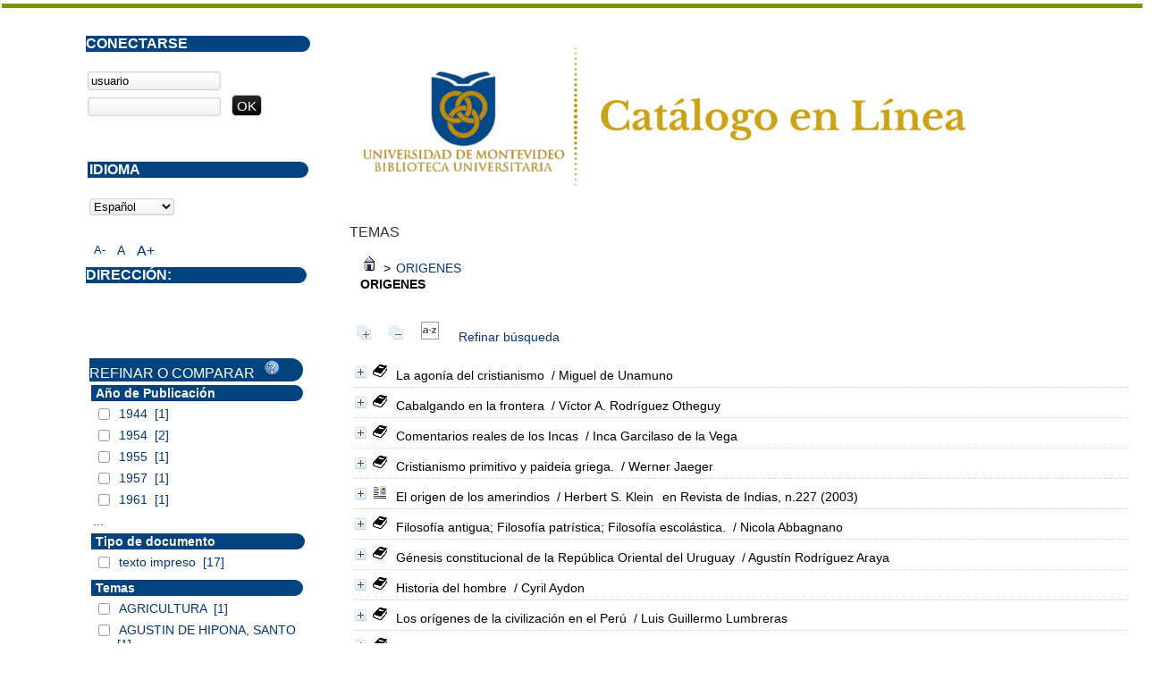

--- FILE ---
content_type: text/html; charset=iso-8859-1
request_url: https://opac.um.edu.uy/index.php?lvl=categ_see&id=4586
body_size: 13750
content:
<!DOCTYPE html PUBLIC "-//W3C//DTD XHTML 1.1//EN" "http://www.w3.org/TR/xhtml11/DTD/xhtml11.dtd">
<html xmlns="http://www.w3.org/1999/xhtml" xml:lang="fr" charset="iso-8859-1"><head><meta http-equiv="content-type" content="text/html; charset=iso-8859-1"><meta name="author" content="PMB Group"><meta name="keywords" content="OPAC, web, library, opensource, catalog, catalogue, catálogo, biblioteca, bibliothèque, mediateca, librería, médiathèque, pmb, phpmybibli"><meta name="description" content="Catálogo en línea ."><meta name="robots" content="all"><!--IE et son enfer de compatibilité--><meta http-equiv="X-UA-Compatible" content="IE=Edge"><meta name="viewport" content="width=device-width, initial-scale=1, maximum-scale=1"><title>Catálogo en línea </title><link rel="stylesheet" type="text/css" href="./styles/common/common.css?1490793538"><link rel="stylesheet" type="text/css" href="./styles/common/font-awesome.css?1490793538"><link rel="stylesheet" type="text/css" href="./styles/common/open-sans.css?1490793538"><link rel="stylesheet" type="text/css" href="./styles/common/record_display.css?1490793538"><link rel="stylesheet" type="text/css" href="./styles/um/um.css?1600787448"><!-- css_authentication --><link rel="SHORTCUT ICON" href="images/site/favicon.ico"><script type="text/javascript" src="includes/javascript/drag_n_drop.js"></script><script type="text/javascript" src="includes/javascript/handle_drop.js"></script><script type="text/javascript" src="includes/javascript/popup.js"></script><script type="text/javascript">
	  	if (!document.getElementsByClassName){ // pour ie
			document.getElementsByClassName = 
			function(nom_class){
				var items=new Array();
				var count=0;
				for (var i=0; i<document.getElementsByTagName('*').length; i++) {  
					if (document.getElementsByTagName('*').item(i).className == nom_class) {
						items[count++] = document.getElementsByTagName('*').item(i); 
				    }
				 }
				return items;
			 }
		}
		// Fonction a utilisier pour l'encodage des URLs en javascript
		function encode_URL(data){
			var docCharSet = document.characterSet ? document.characterSet : document.charset;
			if(docCharSet == "UTF-8"){
				return encodeURIComponent(data);
			}else{
				return escape(data);
			}
		}
	</script><link rel="stylesheet" type="text/css" href="./includes/javascript/dojo/dijit/themes/tundra/tundra.css"><script type="text/javascript">
	var dojoConfig = {
		parseOnLoad: true,
		locale: 'es-es',
		isDebug: false,
		usePlainJson: true,
		packages: [{
			name: 'pmbBase',
			location:'../../..'
		}],
		deps: ['apps/pmb/MessagesStore'],
		callback:function(MessagesStore){
			window.pmbDojo = {};
			pmbDojo.messages = new MessagesStore({url:'./ajax.php?module=ajax&categ=messages', directInit:false});
		
		},
	};
</script><script type="text/javascript" src="./includes/javascript/dojo/dojo/dojo.js"></script><script type="text/javascript">var opac_show_social_network =0;</script><script type="text/javascript" src="./includes/javascript/http_request.js"></script><!-- Enrichissement de notice en Ajax--><script type="text/javascript" src="./includes/javascript/enrichment.js"></script></head><body onload="window.defaultStatus='PMB: Acceso público';" id="pmbopac">
	<script type="text/javascript" src="./includes/javascript/tablist_ajax.js"></script><script type="text/javascript" src="./includes/javascript/tablist.js"></script><script type="text/javascript" src="./includes/javascript/misc.js"></script><div id="att" style="z-Index:1000"></div>
	<div id="container"><div id="main" style="visibility: visible; display: block;" fixed="yes"><div id="main_header"><div><a href="./index.php?"><img src="../images/site/5_trans.png"></a></div></div><div id="main_hors_footer">
						
<script type="text/javascript" src="./includes/javascript/auth_popup.js"></script><div id="navigator" fixed="yes">
<strong>A partir de esta página puede:</strong>
<table width="100%"><tr><td class="navig_actions_first_screen"><a href="./index.php?lvl=index" class="navig_etageres"><span>Volver a la pantalla de inicio con las estanterías virtuales...</span></a></td>
<td class="navig_empr_bt_show_compte"><a href="./empr.php" class="navig_etageres"><span>Su cuenta</span></a></td>
<td class="navig_search_help"><a href="./index.php?lvl=infopages&amp;pagesid=1"><span>Ayuda</span></a></td>
</tr></table></div><div id="resume_panier" class="empty" fixed="yes"></div><div id="intro_message"><div class="p2"></div></div><!-- fermeture de #navigator -->
<!-- $Id: gabarit.html,v 1.3.2.3 2016-07-07 07:58:57 jpermanne Exp $ -->

<style type="text/css">
.aut_display_table {
	display: table;
}

.aut_display_row {
	display: table-row;
}

.aut_display_cell {
	display: table-cell;
	padding-right: 5px;
}
</style><div id="aut_details">
		<h3><span>Temas</span></h3>
	<div id="aut_details_container">
		<div id="aut_see" class="aut_see">
			<table class="table_aut_see"><tr id="authority_container"><td>
						<div id="authority_display_table" class="aut_display_table">
																										<span class="fil_ariane"><a href="./index.php?lvl=categ_see&amp;id=1"><img src="./images/home.gif" border="0"></a> &gt; <a href="./index.php?lvl=categ_see&amp;id=4586&amp;main=">ORIGENES</a> </span>
			<h4 class="title_categ"><span>ORIGENES</span></h4>
			
																												<div class="aut_display_row indexing_concepts">	
										
									</div>
									
																	<div class="aut_display_row concepts_composed">	
										
									</div>
																																					</div>
					</td>
				</tr></table></div>
					<div id="aut_details_liste">
				<div id="resultatrech_liste"><span class="expandAll"><a href="javascript:expandAll_ajax(1);"><img class="img_plusplus" src="./images/expand_all.gif" border="0" id="expandall"></a></span><span class="espaceResultSearch"> </span><span class="collapseAll"><a href="javascript:collapseAll()"><img class="img_moinsmoins" src="./images/collapse_all.gif" border="0" id="collapseall"></a></span><span class="espaceResultSearch"> </span><script type="text/javascript" src="./includes/javascript/select.js"></script><script>
							var ajax_get_sort=new http_request();

							function get_sort_content(del_sort, ids) {
								var url = './ajax.php?module=ajax&categ=sort&sub=get_sort&raz_sort='+(typeof(del_sort) != 'undefined' ? del_sort : '')+'&suppr_ids='+(typeof(ids) != 'undefined' ? ids : '')+'&page_en_cours=lvl%3Dcateg_see%26id%3D4586';
								  ajax_get_sort.request(url,0,'',1,show_sort_content,0,0);
							}

							function show_sort_content(response) {
								document.getElementById('frame_notice_preview').innerHTML=ajax_get_sort.get_text();
								var tags = document.getElementById('frame_notice_preview').getElementsByTagName('script');
					       		for(var i=0;i<tags.length;i++){
									window.eval(tags[i].text);
					        	}
							}
							function kill_sort_frame() {
								var sort_view=document.getElementById('frame_notice_preview');
								if (sort_view)
									sort_view.parentNode.removeChild(sort_view);
							}
						</script><span class="triSelector"><a onclick="show_layer(); get_sort_content();" alt="Selecciones disponibles" title="Selecciones disponibles" style="cursor : pointer;"><img src="./images/orderby_az.gif" align="bottom" hspace="3" border="0" id="sort_icon"></a></span><form name="mc_values" action="./index.php?lvl=more_results" style="display:none" method="post">
<input type="hidden" name="search[]" value="s_4"><input type="hidden" name="inter_0_s_4" value=""><input type="hidden" name="op_0_s_4" value="EQ"><input type="hidden" name="field_0_s_4[]" value='a:2:{s:17:"serialized_search";s:21:"a:1:{s:6:"SEARCH";N;}";s:11:"search_type";s:20:"search_simple_fields";}'><input type="hidden" name="page" value="1"></form><span class="espaceResultSearch">  </span><span class="affiner_recherche"><a href="./index.php?search_type_asked=extended_search&amp;mode_aff=aff_module" title="Refinar búsqueda">Refinar búsqueda</a></span><blockquote>

				<div id="el72270Parent" class="notice-parent">
				
	    		<img class="img_plus" src="./getgif.php?nomgif=plus" name="imEx" id="el72270Img" title="+ info" border="0" onclick="expandBase('el72270', true);  return false;" hspace="3"><img src="https://opac.um.edu.uy/images/icon_a_16x16.gif" alt="Monograph: texto impreso" title="Monograph: texto impreso"><span class="notice-heada" draggable="yes" dragtype="notice" id="drag_noti_72270"><span class="statutnot1"></span><span notice="72270" class="header_title">La agonía del cristianismo</span><span class="header_authors"> / Miguel de Unamuno</span><span class="Z3988" title="ctx_ver=Z39.88-2004&amp;rft_val_fmt=info%3Aofi%2Ffmt%3Akev%3Amtx%3Abook&amp;rft.genre=book&amp;rft.btitle=La%20agon%C3%ADa%20del%20cristianismo&amp;rft.title=La%20agon%C3%ADa%20del%20cristianismo&amp;rft.tpages=151%20p&amp;rft.date=1944&amp;rft_id=&amp;rft.series=Austral&amp;rft.pub=Espasa-Calpe&amp;rft.place=Buenos%20Aires&amp;rft.edition=2a.ed.&amp;rft.aulast=Unamuno&amp;rft.aufirst=Miguel%20de"></span></span>
	    		<br></div>
				<div id="el72270Child" class="notice-child" style="margin-bottom:6px;display:none;" token="7642b584cbefe4f588471dfe14056f47" datetime="1769102625"><table width="100%"><tr><td valign="top">
		<ul id="onglets_isbd_public72270" class="onglets_isbd_public"><li id="onglet_public72270" class="isbd_public_active"><a href="#" title="Publico" onclick="show_what('PUBLIC', '72270'); return false;">Público</a></li>
				<li id="onglet_isbd72270" class="isbd_public_inactive"><a href="#" title="ISBD" onclick="show_what('ISBD', '72270'); return false;">ISBD</a></li>
				
		    	
			</ul><div class="row"></div>
			<div id="div_public72270" style="display:block;"><table><tr class="tr_title"><td align="right" class="bg-grey"><span class="etiq_champ">Título :</span></td><td><span class="public_title">La agonía del cristianismo</span></td></tr><tr class="tr_typdoc"><td align="right" class="bg-grey"><span class="etiq_champ">Tipo de documento:</span></td><td>texto impreso</td></tr><tr class="tr_auteurs"><td align="right" class="bg-grey"><span class="etiq_champ">Autores:</span></td><td><a href="./index.php?lvl=author_see&amp;id=6122">Miguel de Unamuno (1864-1936)</a></td></tr><tr class="tr_mention"><td align="right" class="bg-grey"><span class="etiq_champ">Mención de edición:</span></td><td>2a.ed.</td></tr><tr class="tr_ed1"><td align="right" class="bg-grey"><span class="etiq_champ">Editorial:</span></td><td><a href="./index.php?lvl=publisher_see&amp;id=244">Buenos Aires : Espasa-Calpe</a></td></tr><tr class="tr_year"><td align="right" class="bg-grey"><span class="etiq_champ">Fecha de publicación:</span></td><td>1944</td></tr><tr class="tr_coll"><td align="right" class="bg-grey"><span class="etiq_champ">Colección:</span></td><td><a href="./index.php?lvl=coll_see&amp;id=2256">Austral</a> ; 312 </td></tr><tr class="tr_npages"><td align="right" class="bg-grey"><span class="etiq_champ">Número de páginas:</span></td><td>151 p</td></tr><tr class="tr_langues"><td align="right" class="bg-grey"><span class="etiq_champ">Idioma :</span></td><td>Español</td></tr><tr class="tr_categ"><td align="right" class="bg-grey"><span class="etiq_champ">Temas:</span></td><td><a href="./index.php?lvl=categ_see&amp;id=1161">CRISTIANISMO</a><br><a href="./index.php?lvl=categ_see&amp;id=1370">FE</a><br><a href="./index.php?lvl=categ_see&amp;id=4586">ORIGENES</a><br></td></tr><tr class="tr_indexint"><td align="right" class="bg-grey"><span class="etiq_champ">Clasificación:</span></td><td><a href="./index.php?lvl=indexint_see&amp;id=354">261</a> <span></span></td></tr><tr class="tr_permalink"><td align="right" class="bg-grey"><span class="etiq_champ">Enlace permanente a este registro:</span></td><td><a href="https://opac.um.edu.uy/index.php?lvl=notice_display&amp;id=72270">https://opac.um.edu.uy/index.php?lvl=notice_display&amp;id=72270</a></td></tr></table></div>
	  		<div id="div_isbd72270" style="display:none;">La agonía del cristianismo [texto impreso] / <a href="./index.php?lvl=author_see&amp;id=6122">Miguel de Unamuno (1864-1936)</a>  . -  2a.ed. . - <a href="./index.php?lvl=publisher_see&amp;id=244">Buenos Aires : Espasa-Calpe</a>, 1944 . - 151 p. - (<a href="./index.php?lvl=coll_see&amp;id=2256">Austral</a>; 312) .<br><span class="etiq_champ">Idioma</span> : Español<table><tr class="tr_categ"><td align="right" class="bg-grey"><span class="etiq_champ">Temas:</span></td><td><a href="./index.php?lvl=categ_see&amp;id=1161">CRISTIANISMO</a><br><a href="./index.php?lvl=categ_see&amp;id=1370">FE</a><br><a href="./index.php?lvl=categ_see&amp;id=4586">ORIGENES</a><br></td></tr><tr class="tr_indexint"><td align="right" class="bg-grey"><span class="etiq_champ">Clasificación:</span></td><td><a href="./index.php?lvl=indexint_see&amp;id=354">261</a> <span></span></td></tr><tr class="tr_permalink"><td align="right" class="bg-grey"><span class="etiq_champ">Enlace permanente a este registro:</span></td><td><a href="https://opac.um.edu.uy/index.php?lvl=notice_display&amp;id=72270">https://opac.um.edu.uy/index.php?lvl=notice_display&amp;id=72270</a></td></tr></table></div></td><td valign="top" align="right"><img class="vignetteimg" src="https://opac.um.edu.uy/images/vide.png" title="La agonía del cristianismo" align="right" hspace="4" vspace="2" isbn="" url_image="https://opac.um.edu.uy/getimage.php?url_image=&amp;noticecode=!!noticecode!!&amp;vigurl=images%2Fsite%2Fportadas%2F038004.jpg" vigurl="images/site/portadas/038004.jpg" alt="vignette"></td></tr></table><h3>Reserva</h3><a href="#" onclick="if(confirm('¿Realmente desea reservar este documento?')){w=window.open('./do_resa.php?lvl=resa&amp;id_notice=72270&amp;id_bulletin=0&amp;oresa=popup','doresa','scrollbars=yes,width=500,height=600,menubar=0,resizable=yes'); w.focus(); return false;}else return false;" id="bt_resa">Reservar este documento</a><br><h3><span id="titre_exemplaires">Ejemplares</span></h3>
<table cellpadding="2" class="exemplaires" width="100%"><tr class="thead"><th class="expl_header_expl_cb">Inventario</th><th class="expl_header_expl_cote">Ubicación en el estante</th><th class="expl_header_tdoc_libelle">Tipo de medio</th><th class="expl_header_section_libelle">Sección</th><th class="expl_header_location_libelle">Ubicación</th><th class="expl_header_statut">Estado</th></tr><tr class="even item_expl expl_available"><td class="expl_cb">038004</td><td class="expl_cote">261 UNAa</td><td class="tdoc_libelle">Libro</td><td class="section_libelle">Colección</td><td class="location_libelle">Biblioteca Carrasco</td><td class="expl_situation"><strong>Disponible</strong> </td></tr></table></div>
				<div id="el77793Parent" class="notice-parent">
				
	    		<img class="img_plus" src="./getgif.php?nomgif=plus" name="imEx" id="el77793Img" title="+ info" border="0" onclick="expandBase('el77793', true);  return false;" hspace="3"><img src="https://opac.um.edu.uy/images/icon_a_16x16.gif" alt="Monograph: texto impreso" title="Monograph: texto impreso"><span class="notice-heada" draggable="yes" dragtype="notice" id="drag_noti_77793"><span class="statutnot1"></span><span notice="77793" class="header_title">Cabalgando en la frontera</span><span class="header_authors"> / Víctor A. Rodríguez Otheguy</span><span class="Z3988" title="ctx_ver=Z39.88-2004&amp;rft_val_fmt=info%3Aofi%2Ffmt%3Akev%3Amtx%3Abook&amp;rft.genre=book&amp;rft.btitle=Cabalgando%20en%20la%20frontera&amp;rft.title=Cabalgando%20en%20la%20frontera%20%3A%20historia%20de%20los%20blandengues%20orientales&amp;rft.tpages=223%20p.&amp;rft.date=1997&amp;rft_id=&amp;rft.pub=Imprenta%20del%20Ej%C3%A9rcito&amp;rft.place=Montevideo&amp;rft.aulast=Rodr%C3%ADguez%20Otheguy&amp;rft.aufirst=V%C3%ADctor%20A.&amp;rft.aulast=Dellepiane&amp;rft.aufirst=Nelson"></span></span>
	    		<br></div>
				<div id="el77793Child" class="notice-child" style="margin-bottom:6px;display:none;" token="092db1953cd384faca819f89dfaf4f42" datetime="1769102626"><table width="100%"><tr><td valign="top">
		<ul id="onglets_isbd_public77793" class="onglets_isbd_public"><li id="onglet_public77793" class="isbd_public_active"><a href="#" title="Publico" onclick="show_what('PUBLIC', '77793'); return false;">Público</a></li>
				<li id="onglet_isbd77793" class="isbd_public_inactive"><a href="#" title="ISBD" onclick="show_what('ISBD', '77793'); return false;">ISBD</a></li>
				
		    	
			</ul><div class="row"></div>
			<div id="div_public77793" style="display:block;"><table><tr class="tr_title"><td align="right" class="bg-grey"><span class="etiq_champ">Título :</span></td><td><span class="public_title">Cabalgando en la frontera : historia de los blandengues orientales</span></td></tr><tr class="tr_typdoc"><td align="right" class="bg-grey"><span class="etiq_champ">Tipo de documento:</span></td><td>texto impreso</td></tr><tr class="tr_auteurs"><td align="right" class="bg-grey"><span class="etiq_champ">Autores:</span></td><td><a href="./index.php?lvl=author_see&amp;id=26091">Víctor A. Rodríguez Otheguy</a> ; <a href="./index.php?lvl=author_see&amp;id=26092">Nelson Dellepiane</a></td></tr><tr class="tr_ed1"><td align="right" class="bg-grey"><span class="etiq_champ">Editorial:</span></td><td><a href="./index.php?lvl=publisher_see&amp;id=1813">Montevideo : Imprenta del Ejército</a></td></tr><tr class="tr_year"><td align="right" class="bg-grey"><span class="etiq_champ">Fecha de publicación:</span></td><td>1997</td></tr><tr class="tr_npages"><td align="right" class="bg-grey"><span class="etiq_champ">Número de páginas:</span></td><td>223 p.</td></tr><tr class="tr_ill"><td align="right" class="bg-grey"><span class="etiq_champ">Il.:</span></td><td>il.</td></tr><tr class="tr_langues"><td align="right" class="bg-grey"><span class="etiq_champ">Idioma :</span></td><td>Español</td></tr><tr class="tr_categ"><td align="right" class="bg-grey"><span class="etiq_champ">Temas:</span></td><td><a href="./index.php?lvl=categ_see&amp;id=31">AMERICA COLONIAL</a><br><a href="./index.php?lvl=categ_see&amp;id=29">AMERICA DEL SUR</a><br><a href="./index.php?lvl=categ_see&amp;id=10137">BLANDENGUES</a><br><a href="./index.php?lvl=categ_see&amp;id=7767">BUENOS AIRES</a><br><a href="./index.php?lvl=categ_see&amp;id=90">ESCLAVITUD</a><br><a href="./index.php?lvl=categ_see&amp;id=6599">GAUCHOS</a><br><a href="./index.php?lvl=categ_see&amp;id=4">HISTORIA</a><br><a href="./index.php?lvl=categ_see&amp;id=976">INDIGENAS</a><br><a href="./index.php?lvl=categ_see&amp;id=823">INVASIONES INGLESAS</a><br><a href="./index.php?lvl=categ_see&amp;id=4586">ORIGENES</a><br><a href="./index.php?lvl=categ_see&amp;id=2221">PORTUGUESES</a><br><a href="./index.php?lvl=categ_see&amp;id=587">SIGLO XIX</a><br><a href="./index.php?lvl=categ_see&amp;id=125">SIGLO XVIII</a><br><a href="./index.php?lvl=categ_see&amp;id=11">SIGLO XX</a><br><a href="./index.php?lvl=categ_see&amp;id=10138">SITIO DE MONTEVIDEO</a><br><a href="./index.php?lvl=categ_see&amp;id=99">URUGUAY</a><br></td></tr><tr class="tr_indexint"><td align="right" class="bg-grey"><span class="etiq_champ">Clasificación:</span></td><td><a href="./index.php?lvl=indexint_see&amp;id=123">989.5</a> <span></span></td></tr><tr class="tr_permalink"><td align="right" class="bg-grey"><span class="etiq_champ">Enlace permanente a este registro:</span></td><td><a href="https://opac.um.edu.uy/index.php?lvl=notice_display&amp;id=77793">https://opac.um.edu.uy/index.php?lvl=notice_display&amp;id=77793</a></td></tr></table></div>
	  		<div id="div_isbd77793" style="display:none;">Cabalgando en la frontera : historia de los blandengues orientales [texto impreso] / <a href="./index.php?lvl=author_see&amp;id=26091">Víctor A. Rodríguez Otheguy</a> ; <a href="./index.php?lvl=author_see&amp;id=26092">Nelson Dellepiane</a> . - <a href="./index.php?lvl=publisher_see&amp;id=1813">Montevideo : Imprenta del Ejército</a>, 1997 . - 223 p. : il.<br><span class="etiq_champ">Idioma</span> : Español<table><tr class="tr_categ"><td align="right" class="bg-grey"><span class="etiq_champ">Temas:</span></td><td><a href="./index.php?lvl=categ_see&amp;id=31">AMERICA COLONIAL</a><br><a href="./index.php?lvl=categ_see&amp;id=29">AMERICA DEL SUR</a><br><a href="./index.php?lvl=categ_see&amp;id=10137">BLANDENGUES</a><br><a href="./index.php?lvl=categ_see&amp;id=7767">BUENOS AIRES</a><br><a href="./index.php?lvl=categ_see&amp;id=90">ESCLAVITUD</a><br><a href="./index.php?lvl=categ_see&amp;id=6599">GAUCHOS</a><br><a href="./index.php?lvl=categ_see&amp;id=4">HISTORIA</a><br><a href="./index.php?lvl=categ_see&amp;id=976">INDIGENAS</a><br><a href="./index.php?lvl=categ_see&amp;id=823">INVASIONES INGLESAS</a><br><a href="./index.php?lvl=categ_see&amp;id=4586">ORIGENES</a><br><a href="./index.php?lvl=categ_see&amp;id=2221">PORTUGUESES</a><br><a href="./index.php?lvl=categ_see&amp;id=587">SIGLO XIX</a><br><a href="./index.php?lvl=categ_see&amp;id=125">SIGLO XVIII</a><br><a href="./index.php?lvl=categ_see&amp;id=11">SIGLO XX</a><br><a href="./index.php?lvl=categ_see&amp;id=10138">SITIO DE MONTEVIDEO</a><br><a href="./index.php?lvl=categ_see&amp;id=99">URUGUAY</a><br></td></tr><tr class="tr_indexint"><td align="right" class="bg-grey"><span class="etiq_champ">Clasificación:</span></td><td><a href="./index.php?lvl=indexint_see&amp;id=123">989.5</a> <span></span></td></tr><tr class="tr_permalink"><td align="right" class="bg-grey"><span class="etiq_champ">Enlace permanente a este registro:</span></td><td><a href="https://opac.um.edu.uy/index.php?lvl=notice_display&amp;id=77793">https://opac.um.edu.uy/index.php?lvl=notice_display&amp;id=77793</a></td></tr></table></div></td><td valign="top" align="right"><img class="vignetteimg" src="https://opac.um.edu.uy/images/vide.png" title="Cabalgando en la frontera" align="right" hspace="4" vspace="2" isbn="" url_image="https://opac.um.edu.uy/getimage.php?url_image=&amp;noticecode=!!noticecode!!&amp;vigurl=images%2Fsite%2Fportadas%2F040905.jpg" vigurl="images/site/portadas/040905.jpg" alt="vignette"></td></tr></table><h3>Reserva</h3><a href="#" onclick="if(confirm('¿Realmente desea reservar este documento?')){w=window.open('./do_resa.php?lvl=resa&amp;id_notice=77793&amp;id_bulletin=0&amp;oresa=popup','doresa','scrollbars=yes,width=500,height=600,menubar=0,resizable=yes'); w.focus(); return false;}else return false;" id="bt_resa">Reservar este documento</a><br><h3><span id="titre_exemplaires">Ejemplares</span></h3>
<table cellpadding="2" class="exemplaires" width="100%"><tr class="thead"><th class="expl_header_expl_cb">Inventario</th><th class="expl_header_expl_cote">Ubicación en el estante</th><th class="expl_header_tdoc_libelle">Tipo de medio</th><th class="expl_header_section_libelle">Sección</th><th class="expl_header_location_libelle">Ubicación</th><th class="expl_header_statut">Estado</th></tr><tr class="even item_expl expl_available"><td class="expl_cb">040905</td><td class="expl_cote">989.5 RODc</td><td class="tdoc_libelle">Libro</td><td class="section_libelle">Colección</td><td class="location_libelle">Biblioteca Carrasco</td><td class="expl_situation"><strong>Disponible</strong> </td></tr></table></div>
				<div id="el6410Parent" class="notice-parent">
				
	    		<img class="img_plus" src="./getgif.php?nomgif=plus" name="imEx" id="el6410Img" title="+ info" border="0" onclick="expandBase('el6410', true);  return false;" hspace="3"><img src="https://opac.um.edu.uy/images/icon_a_16x16.gif" alt="Monograph: texto impreso" title="Monograph: texto impreso"><span class="notice-heada" draggable="yes" dragtype="notice" id="drag_noti_6410"><span class="statutnot1"></span><span notice="6410" class="header_title">Comentarios reales de los Incas</span><span class="header_authors"> / Inca Garcilaso de la Vega</span><span class="Z3988" title="ctx_ver=Z39.88-2004&amp;rft_val_fmt=info%3Aofi%2Ffmt%3Akev%3Amtx%3Abook&amp;rft.genre=book&amp;rft.btitle=Comentarios%20reales%20de%20los%20Incas&amp;rft.title=Comentarios%20reales%20de%20los%20Incas&amp;rft.tpages=v.4%2C%20455%20p.&amp;rft.date=1963&amp;rft_id=&amp;rft.series=Colecci%C3%B3n%20de%20Autores%20de%20la%20Literatura%20Universal&amp;rft.pub=Ministerio%20de%20Instrucci%C3%B3n%20P%C3%BAblica%20y%20Previsi%C3%B3n%20Social&amp;rft.place=Montevideo&amp;rft.aulast=Garcilaso%20de%20la%20Vega&amp;rft.aufirst=Inca"></span></span>
	    		<br></div>
				<div id="el6410Child" class="notice-child" style="margin-bottom:6px;display:none;" token="e2713fe8e424ee3ae7178949e84ba438" datetime="1769102626"><table width="100%"><tr><td>
		<ul id="onglets_isbd_public6410" class="onglets_isbd_public"><li id="onglet_public6410" class="isbd_public_active"><a href="#" title="Publico" onclick="show_what('PUBLIC', '6410'); return false;">Público</a></li>
				<li id="onglet_isbd6410" class="isbd_public_inactive"><a href="#" title="ISBD" onclick="show_what('ISBD', '6410'); return false;">ISBD</a></li>
				
		    	
			</ul><div class="row"></div>
			<div id="div_public6410" style="display:block;"><table><tr class="tr_title"><td align="right" class="bg-grey"><span class="etiq_champ">Título :</span></td><td><span class="public_title">Comentarios reales de los Incas</span></td></tr><tr class="tr_typdoc"><td align="right" class="bg-grey"><span class="etiq_champ">Tipo de documento:</span></td><td>texto impreso</td></tr><tr class="tr_auteurs"><td align="right" class="bg-grey"><span class="etiq_champ">Autores:</span></td><td><a href="./index.php?lvl=author_see&amp;id=32516">Inca Garcilaso de la Vega (1539-1616)</a></td></tr><tr class="tr_ed1"><td align="right" class="bg-grey"><span class="etiq_champ">Editorial:</span></td><td><a href="./index.php?lvl=publisher_see&amp;id=546">Montevideo : Ministerio de Instrucción Pública y Previsión Social</a></td></tr><tr class="tr_year"><td align="right" class="bg-grey"><span class="etiq_champ">Fecha de publicación:</span></td><td>1963</td></tr><tr class="tr_coll"><td align="right" class="bg-grey"><span class="etiq_champ">Colección:</span></td><td><a href="./index.php?lvl=coll_see&amp;id=2005">Colección de Autores de la Literatura Universal</a> ; 4 </td></tr><tr class="tr_npages"><td align="right" class="bg-grey"><span class="etiq_champ">Número de páginas:</span></td><td>v.4, 455 p.</td></tr><tr class="tr_langues"><td align="right" class="bg-grey"><span class="etiq_champ">Idioma :</span></td><td>Español</td></tr><tr class="tr_categ"><td align="right" class="bg-grey"><span class="etiq_champ">Temas:</span></td><td><a href="./index.php?lvl=categ_see&amp;id=663">AGRICULTURA</a><br><a href="./index.php?lvl=categ_see&amp;id=29">AMERICA DEL SUR</a><br><a href="./index.php?lvl=categ_see&amp;id=4345">ASPECTOS CULTURALES</a><br><a href="./index.php?lvl=categ_see&amp;id=7">CULTURA</a><br><a href="./index.php?lvl=categ_see&amp;id=9298">DIOSES</a><br><a href="./index.php?lvl=categ_see&amp;id=109">ECONOMIA</a><br><a href="./index.php?lvl=categ_see&amp;id=2787">GANADERIA</a><br><a href="./index.php?lvl=categ_see&amp;id=4">HISTORIA</a><br><a href="./index.php?lvl=categ_see&amp;id=1821">INCA</a><br><a href="./index.php?lvl=categ_see&amp;id=976">INDIGENAS</a><br><a href="./index.php?lvl=categ_see&amp;id=14">LITERATURA</a><br><a href="./index.php?lvl=categ_see&amp;id=3504">LITERATURA PERUANA</a><br><a href="./index.php?lvl=categ_see&amp;id=4586">ORIGENES</a><br><a href="./index.php?lvl=categ_see&amp;id=416">PERU</a><br><a href="./index.php?lvl=categ_see&amp;id=2627">POBLACIONES INDIGENAS</a><br><a href="./index.php?lvl=categ_see&amp;id=8781">PROCESOS CULTURALES</a><br><a href="./index.php?lvl=categ_see&amp;id=8612">REYES</a><br><a href="./index.php?lvl=categ_see&amp;id=192">SIGLO XIV</a><br><a href="./index.php?lvl=categ_see&amp;id=13">SIGLO XV</a><br><a href="./index.php?lvl=categ_see&amp;id=199">SIGLO XVI</a><br><a href="./index.php?lvl=categ_see&amp;id=230">SOCIEDAD</a><br></td></tr><tr class="tr_indexint"><td align="right" class="bg-grey"><span class="etiq_champ">Clasificación:</span></td><td><a href="./index.php?lvl=indexint_see&amp;id=788">985</a> <span></span></td></tr><tr class="tr_permalink"><td align="right" class="bg-grey"><span class="etiq_champ">Enlace permanente a este registro:</span></td><td><a href="https://opac.um.edu.uy/index.php?lvl=notice_display&amp;id=6410">https://opac.um.edu.uy/index.php?lvl=notice_display&amp;id=6410</a></td></tr></table></div>
	  		<div id="div_isbd6410" style="display:none;">Comentarios reales de los Incas [texto impreso] / <a href="./index.php?lvl=author_see&amp;id=32516">Inca Garcilaso de la Vega (1539-1616)</a> . - <a href="./index.php?lvl=publisher_see&amp;id=546">Montevideo : Ministerio de Instrucción Pública y Previsión Social</a>, 1963 . - v.4, 455 p.. - (<a href="./index.php?lvl=coll_see&amp;id=2005">Colección de Autores de la Literatura Universal</a>; 4) .<br><span class="etiq_champ">Idioma</span> : Español<table><tr class="tr_categ"><td align="right" class="bg-grey"><span class="etiq_champ">Temas:</span></td><td><a href="./index.php?lvl=categ_see&amp;id=663">AGRICULTURA</a><br><a href="./index.php?lvl=categ_see&amp;id=29">AMERICA DEL SUR</a><br><a href="./index.php?lvl=categ_see&amp;id=4345">ASPECTOS CULTURALES</a><br><a href="./index.php?lvl=categ_see&amp;id=7">CULTURA</a><br><a href="./index.php?lvl=categ_see&amp;id=9298">DIOSES</a><br><a href="./index.php?lvl=categ_see&amp;id=109">ECONOMIA</a><br><a href="./index.php?lvl=categ_see&amp;id=2787">GANADERIA</a><br><a href="./index.php?lvl=categ_see&amp;id=4">HISTORIA</a><br><a href="./index.php?lvl=categ_see&amp;id=1821">INCA</a><br><a href="./index.php?lvl=categ_see&amp;id=976">INDIGENAS</a><br><a href="./index.php?lvl=categ_see&amp;id=14">LITERATURA</a><br><a href="./index.php?lvl=categ_see&amp;id=3504">LITERATURA PERUANA</a><br><a href="./index.php?lvl=categ_see&amp;id=4586">ORIGENES</a><br><a href="./index.php?lvl=categ_see&amp;id=416">PERU</a><br><a href="./index.php?lvl=categ_see&amp;id=2627">POBLACIONES INDIGENAS</a><br><a href="./index.php?lvl=categ_see&amp;id=8781">PROCESOS CULTURALES</a><br><a href="./index.php?lvl=categ_see&amp;id=8612">REYES</a><br><a href="./index.php?lvl=categ_see&amp;id=192">SIGLO XIV</a><br><a href="./index.php?lvl=categ_see&amp;id=13">SIGLO XV</a><br><a href="./index.php?lvl=categ_see&amp;id=199">SIGLO XVI</a><br><a href="./index.php?lvl=categ_see&amp;id=230">SOCIEDAD</a><br></td></tr><tr class="tr_indexint"><td align="right" class="bg-grey"><span class="etiq_champ">Clasificación:</span></td><td><a href="./index.php?lvl=indexint_see&amp;id=788">985</a> <span></span></td></tr><tr class="tr_permalink"><td align="right" class="bg-grey"><span class="etiq_champ">Enlace permanente a este registro:</span></td><td><a href="https://opac.um.edu.uy/index.php?lvl=notice_display&amp;id=6410">https://opac.um.edu.uy/index.php?lvl=notice_display&amp;id=6410</a></td></tr></table></div></td></tr></table><h3>Reserva</h3><a href="#" onclick="if(confirm('¿Realmente desea reservar este documento?')){w=window.open('./do_resa.php?lvl=resa&amp;id_notice=6410&amp;id_bulletin=0&amp;oresa=popup','doresa','scrollbars=yes,width=500,height=600,menubar=0,resizable=yes'); w.focus(); return false;}else return false;" id="bt_resa">Reservar este documento</a><br><h3><span id="titre_exemplaires">Ejemplares</span></h3>
<table cellpadding="2" class="exemplaires" width="100%"><tr class="thead"><th class="expl_header_expl_cb">Inventario</th><th class="expl_header_expl_cote">Ubicación en el estante</th><th class="expl_header_tdoc_libelle">Tipo de medio</th><th class="expl_header_section_libelle">Sección</th><th class="expl_header_location_libelle">Ubicación</th><th class="expl_header_statut">Estado</th></tr><tr class="even item_expl expl_available"><td class="expl_cb">003852</td><td class="expl_cote">985 GARc v.4</td><td class="tdoc_libelle">Libro</td><td class="section_libelle">Colección</td><td class="location_libelle">Biblioteca Central</td><td class="expl_situation"><strong>Disponible</strong> </td></tr><tr class="odd item_expl expl_available"><td class="expl_cb">004238</td><td class="expl_cote">985 GARc v.4</td><td class="tdoc_libelle">Libro</td><td class="section_libelle">Colección</td><td class="location_libelle">Biblioteca Central</td><td class="expl_situation"><strong>Disponible</strong> </td></tr></table></div>
				<div id="el6381Parent" class="notice-parent">
				
	    		<img class="img_plus" src="./getgif.php?nomgif=plus" name="imEx" id="el6381Img" title="+ info" border="0" onclick="expandBase('el6381', true);  return false;" hspace="3"><img src="https://opac.um.edu.uy/images/icon_a_16x16.gif" alt="Monograph: texto impreso" title="Monograph: texto impreso"><span class="notice-heada" draggable="yes" dragtype="notice" id="drag_noti_6381"><span class="statutnot1"></span><span notice="6381" class="header_title">Cristianismo primitivo y paideia griega.</span><span class="header_authors"> / Werner Jaeger</span><span class="Z3988" title="ctx_ver=Z39.88-2004&amp;rft_val_fmt=info%3Aofi%2Ffmt%3Akev%3Amtx%3Abook&amp;rft.genre=book&amp;rft.btitle=Cristianismo%20primitivo%20y%20paideia%20griega.&amp;rft.title=Cristianismo%20primitivo%20y%20paideia%20griega.&amp;rft.isbn=978-84-375-0370-7&amp;rft.tpages=147%20p.&amp;rft.date=1995&amp;rft_id=&amp;rft.pub=Fondo%20de%20Cultura%20Econ%C3%B3mica&amp;rft.place=M%C3%A9xico&amp;rft.aulast=Jaeger&amp;rft.aufirst=Werner"></span></span>
	    		<br></div>
				<div id="el6381Child" class="notice-child" style="margin-bottom:6px;display:none;" token="fc5facf4fb7848bdfb7f152355792131" datetime="1769102626"><table width="100%"><tr><td>
		<ul id="onglets_isbd_public6381" class="onglets_isbd_public"><li id="onglet_public6381" class="isbd_public_active"><a href="#" title="Publico" onclick="show_what('PUBLIC', '6381'); return false;">Público</a></li>
				<li id="onglet_isbd6381" class="isbd_public_inactive"><a href="#" title="ISBD" onclick="show_what('ISBD', '6381'); return false;">ISBD</a></li>
				
		    	
			</ul><div class="row"></div>
			<div id="div_public6381" style="display:block;"><table><tr class="tr_title"><td align="right" class="bg-grey"><span class="etiq_champ">Título :</span></td><td><span class="public_title">Cristianismo primitivo y paideia griega.</span></td></tr><tr class="tr_typdoc"><td align="right" class="bg-grey"><span class="etiq_champ">Tipo de documento:</span></td><td>texto impreso</td></tr><tr class="tr_auteurs"><td align="right" class="bg-grey"><span class="etiq_champ">Autores:</span></td><td><a href="./index.php?lvl=author_see&amp;id=5877">Werner Jaeger</a></td></tr><tr class="tr_ed1"><td align="right" class="bg-grey"><span class="etiq_champ">Editorial:</span></td><td><a href="./index.php?lvl=publisher_see&amp;id=410">México : Fondo de Cultura Económica</a></td></tr><tr class="tr_year"><td align="right" class="bg-grey"><span class="etiq_champ">Fecha de publicación:</span></td><td>1995</td></tr><tr class="tr_npages"><td align="right" class="bg-grey"><span class="etiq_champ">Número de páginas:</span></td><td>147 p.</td></tr><tr class="tr_code"><td align="right" class="bg-grey"><span class="etiq_champ">ISBN/ISSN/DL:</span></td><td>978-84-375-0370-7</td></tr><tr class="tr_langues"><td align="right" class="bg-grey"><span class="etiq_champ">Idioma :</span></td><td>Español</td></tr><tr class="tr_categ"><td align="right" class="bg-grey"><span class="etiq_champ">Temas:</span></td><td><a href="./index.php?lvl=categ_see&amp;id=4585">CLEMENTE DE ALEJANDRIA, SANTO</a><br><a href="./index.php?lvl=categ_see&amp;id=4584">CLEMENTE ROMANO, SANTO</a><br><a href="./index.php?lvl=categ_see&amp;id=1161">CRISTIANISMO</a><br><a href="./index.php?lvl=categ_see&amp;id=7">CULTURA</a><br><a href="./index.php?lvl=categ_see&amp;id=613">GRECIA</a><br><a href="./index.php?lvl=categ_see&amp;id=3586">GREGORIO DE NISA, SANTO</a><br><a href="./index.php?lvl=categ_see&amp;id=4586">ORIGENES</a><br><a href="./index.php?lvl=categ_see&amp;id=3274">PADRES DE LA IGLESIA</a><br></td></tr><tr class="tr_indexint"><td align="right" class="bg-grey"><span class="etiq_champ">Clasificación:</span></td><td><a href="./index.php?lvl=indexint_see&amp;id=354">261</a> <span></span></td></tr><tr class="tr_permalink"><td align="right" class="bg-grey"><span class="etiq_champ">Enlace permanente a este registro:</span></td><td><a href="https://opac.um.edu.uy/index.php?lvl=notice_display&amp;id=6381">https://opac.um.edu.uy/index.php?lvl=notice_display&amp;id=6381</a></td></tr></table></div>
	  		<div id="div_isbd6381" style="display:none;">Cristianismo primitivo y paideia griega. [texto impreso] / <a href="./index.php?lvl=author_see&amp;id=5877">Werner Jaeger</a> . - <a href="./index.php?lvl=publisher_see&amp;id=410">México : Fondo de Cultura Económica</a>, 1995 . - 147 p.<br><b>ISBN</b> : 978-84-375-0370-7<br><span class="etiq_champ">Idioma</span> : Español<table><tr class="tr_categ"><td align="right" class="bg-grey"><span class="etiq_champ">Temas:</span></td><td><a href="./index.php?lvl=categ_see&amp;id=4585">CLEMENTE DE ALEJANDRIA, SANTO</a><br><a href="./index.php?lvl=categ_see&amp;id=4584">CLEMENTE ROMANO, SANTO</a><br><a href="./index.php?lvl=categ_see&amp;id=1161">CRISTIANISMO</a><br><a href="./index.php?lvl=categ_see&amp;id=7">CULTURA</a><br><a href="./index.php?lvl=categ_see&amp;id=613">GRECIA</a><br><a href="./index.php?lvl=categ_see&amp;id=3586">GREGORIO DE NISA, SANTO</a><br><a href="./index.php?lvl=categ_see&amp;id=4586">ORIGENES</a><br><a href="./index.php?lvl=categ_see&amp;id=3274">PADRES DE LA IGLESIA</a><br></td></tr><tr class="tr_indexint"><td align="right" class="bg-grey"><span class="etiq_champ">Clasificación:</span></td><td><a href="./index.php?lvl=indexint_see&amp;id=354">261</a> <span></span></td></tr><tr class="tr_permalink"><td align="right" class="bg-grey"><span class="etiq_champ">Enlace permanente a este registro:</span></td><td><a href="https://opac.um.edu.uy/index.php?lvl=notice_display&amp;id=6381">https://opac.um.edu.uy/index.php?lvl=notice_display&amp;id=6381</a></td></tr></table></div></td></tr></table><h3>Reserva</h3><a href="#" onclick="if(confirm('¿Realmente desea reservar este documento?')){w=window.open('./do_resa.php?lvl=resa&amp;id_notice=6381&amp;id_bulletin=0&amp;oresa=popup','doresa','scrollbars=yes,width=500,height=600,menubar=0,resizable=yes'); w.focus(); return false;}else return false;" id="bt_resa">Reservar este documento</a><br><h3><span id="titre_exemplaires">Ejemplares</span></h3>
<table cellpadding="2" class="exemplaires" width="100%"><tr class="thead"><th class="expl_header_expl_cb">Inventario</th><th class="expl_header_expl_cote">Ubicación en el estante</th><th class="expl_header_tdoc_libelle">Tipo de medio</th><th class="expl_header_section_libelle">Sección</th><th class="expl_header_location_libelle">Ubicación</th><th class="expl_header_statut">Estado</th></tr><tr class="even item_expl expl_available"><td class="expl_cb">004121</td><td class="expl_cote">261 JAEc</td><td class="tdoc_libelle">Libro</td><td class="section_libelle">Colección</td><td class="location_libelle">Biblioteca Carrasco</td><td class="expl_situation"><strong>Disponible</strong> </td></tr><tr class="odd item_expl expl_available"><td class="expl_cb">004266</td><td class="expl_cote">261 JAEc</td><td class="tdoc_libelle">Libro</td><td class="section_libelle">Colección</td><td class="location_libelle">Biblioteca Central</td><td class="expl_situation"><strong>Disponible</strong> </td></tr></table></div>
				<div id="el57149Parent" class="notice-parent">
				
	    		<img class="img_plus" src="./getgif.php?nomgif=plus" name="imEx" id="el57149Img" title="+ info" border="0" onclick="expandBase('el57149', true);  return false;" hspace="3"><img src="https://opac.um.edu.uy/images/icon_art_16x16.gif" alt="Article: texto impreso" title="Article: texto impreso"><span class="notice-heada" draggable="yes" dragtype="notice" id="drag_noti_57149"><span class="statutnot1"></span><span notice="57149" class="header_title">El origen de los amerindios</span><span class="header_authors"> / Herbert S. Klein</span> <span class="header_perio"><i>en Revista de Indias, n.227 (2003)</i></span><span class="Z3988" title="ctx_ver=Z39.88-2004&amp;rft_val_fmt=info%3Aofi%2Ffmt%3Akev%3Amtx%3Ajournal&amp;rft.genre=article&amp;rft.atitle=El%20origen%20de%20los%20amerindios&amp;rft.jtitle=Revista%20de%20Indias&amp;rft.issue=n.227&amp;rft.date=2003&amp;rft.epage=p.%2019-30&amp;rft_id=&amp;rft.aulast=Klein&amp;rft.aufirst=Herbert%20S.&amp;rft.aulast=Schiffner&amp;rft.aufirst=Daniel"></span></span>
	    		<br></div>
				<div id="el57149Child" class="notice-child" style="margin-bottom:6px;display:none;" token="08e1ce17e379e8c5bd4e0c9d26de9f17" datetime="1769102626"><table width="100%"><tr><td>
		<ul id="onglets_isbd_public57149" class="onglets_isbd_public"><li id="onglet_public57149" class="isbd_public_active"><a href="#" title="Publico" onclick="show_what('PUBLIC', '57149'); return false;">Público</a></li>
				<li id="onglet_isbd57149" class="isbd_public_inactive"><a href="#" title="ISBD" onclick="show_what('ISBD', '57149'); return false;">ISBD</a></li>
				
		    	
			</ul><div class="row"></div>
			<div id="div_public57149" style="display:block;"><span class="fond-article">[artículo]</span> <table><tr class="tr_title"><td align="right" class="bg-grey"><span class="etiq_champ">Título :</span></td><td><span class="public_title">El origen de los amerindios : debates actuales</span></td></tr><tr class="tr_typdoc"><td align="right" class="bg-grey"><span class="etiq_champ">Tipo de documento:</span></td><td>texto impreso</td></tr><tr class="tr_auteurs"><td align="right" class="bg-grey"><span class="etiq_champ">Autores:</span></td><td><a href="./index.php?lvl=author_see&amp;id=7674">Herbert S. Klein</a> ; <a href="./index.php?lvl=author_see&amp;id=40168">Daniel Schiffner</a></td></tr><tr class="tr_year"><td align="right" class="bg-grey"><span class="etiq_champ">Fecha de publicación:</span></td><td>2003</td></tr><tr class="tr_npages"><td align="right" class="bg-grey"><span class="etiq_champ">Artículo en la página:</span></td><td>p. 19-30</td></tr><tr class="tr_langues"><td align="right" class="bg-grey"><span class="etiq_champ">Idioma :</span></td><td>Español</td></tr><tr class="tr_categ"><td align="right" class="bg-grey"><span class="etiq_champ">Temas:</span></td><td><a href="./index.php?lvl=categ_see&amp;id=49">AMERICA</a><br><a href="./index.php?lvl=categ_see&amp;id=1722">ARQUEOLOGIA</a><br><a href="./index.php?lvl=categ_see&amp;id=1503">GENETICA</a><br><a href="./index.php?lvl=categ_see&amp;id=1729">IDENTIDAD CULTURAL</a><br><a href="./index.php?lvl=categ_see&amp;id=888">LINGÜISTICA</a><br><a href="./index.php?lvl=categ_see&amp;id=1250">MIGRACION</a><br><a href="./index.php?lvl=categ_see&amp;id=4586">ORIGENES</a><br></td></tr><tr class="tr_permalink"><td align="right" class="bg-grey"><span class="etiq_champ">Enlace permanente a este registro:</span></td><td><a href="https://opac.um.edu.uy/index.php?lvl=notice_display&amp;id=57149">https://opac.um.edu.uy/index.php?lvl=notice_display&amp;id=57149</a></td></tr><br><b>in</b> <a href="./index.php?lvl=notice_display&amp;id=57042"><span class="perio_title">Revista de Indias</span></a> &gt; <a href="./index.php?lvl=bulletin_display&amp;id=2425"><span class="bull_title">n.227  (2003)</span></a> . - p. 19-30</table></div>
	  		<div id="div_isbd57149" style="display:none;"><span class="fond-article">[artículo]</span> El origen de los amerindios : debates actuales [texto impreso] / <a href="./index.php?lvl=author_see&amp;id=7674">Herbert S. Klein</a> ; <a href="./index.php?lvl=author_see&amp;id=40168">Daniel Schiffner</a> . - 2003 . - p. 19-30.<br><span class="etiq_champ">Idioma</span> : Español<br><b>in</b> <a href="./index.php?lvl=notice_display&amp;id=57042"><span class="perio_title">Revista de Indias</span></a> &gt; <a href="./index.php?lvl=bulletin_display&amp;id=2425"><span class="bull_title">n.227  (2003)</span></a> . - p. 19-30<table><tr class="tr_categ"><td align="right" class="bg-grey"><span class="etiq_champ">Temas:</span></td><td><a href="./index.php?lvl=categ_see&amp;id=49">AMERICA</a><br><a href="./index.php?lvl=categ_see&amp;id=1722">ARQUEOLOGIA</a><br><a href="./index.php?lvl=categ_see&amp;id=1503">GENETICA</a><br><a href="./index.php?lvl=categ_see&amp;id=1729">IDENTIDAD CULTURAL</a><br><a href="./index.php?lvl=categ_see&amp;id=888">LINGÜISTICA</a><br><a href="./index.php?lvl=categ_see&amp;id=1250">MIGRACION</a><br><a href="./index.php?lvl=categ_see&amp;id=4586">ORIGENES</a><br></td></tr><tr class="tr_permalink"><td align="right" class="bg-grey"><span class="etiq_champ">Enlace permanente a este registro:</span></td><td><a href="https://opac.um.edu.uy/index.php?lvl=notice_display&amp;id=57149">https://opac.um.edu.uy/index.php?lvl=notice_display&amp;id=57149</a></td></tr></table></div></td></tr></table></div>
				<div id="el16135Parent" class="notice-parent">
				
		    	<img class="img_plus" src="./getgif.php?nomgif=plus" name="imEx" id="el16135Img" title="+ info" border="0" param="a%3A11%3A%7Bs%3A2%3A%22id%22%3Bi%3A16135%3Bs%3A16%3A%22function_to_call%22%3Bs%3A10%3A%22aff_notice%22%3Bs%3A8%3A%22aj_liens%22%3Ba%3A14%3A%7Bs%3A16%3A%22lien_rech_notice%22%3Bs%3A61%3A%22https%3A%2F%2Fopac.um.edu.uy%2Findex.php%3Flvl%3Dnotice_display%26id%3D%21%21id%21%21%22%3Bs%3A16%3A%22lien_rech_auteur%22%3Bs%3A36%3A%22.%2Findex.php%3Flvl%3Dauthor_see%26id%3D%21%21id%21%21%22%3Bs%3A17%3A%22lien_rech_editeur%22%3Bs%3A39%3A%22.%2Findex.php%3Flvl%3Dpublisher_see%26id%3D%21%21id%21%21%22%3Bs%3A24%3A%22lien_rech_titre_uniforme%22%3Bs%3A44%3A%22.%2Findex.php%3Flvl%3Dtitre_uniforme_see%26id%3D%21%21id%21%21%22%3Bs%3A15%3A%22lien_rech_serie%22%3Bs%3A35%3A%22.%2Findex.php%3Flvl%3Dserie_see%26id%3D%21%21id%21%21%22%3Bs%3A20%3A%22lien_rech_collection%22%3Bs%3A34%3A%22.%2Findex.php%3Flvl%3Dcoll_see%26id%3D%21%21id%21%21%22%3Bs%3A23%3A%22lien_rech_subcollection%22%3Bs%3A37%3A%22.%2Findex.php%3Flvl%3Dsubcoll_see%26id%3D%21%21id%21%21%22%3Bs%3A18%3A%22lien_rech_indexint%22%3Bs%3A38%3A%22.%2Findex.php%3Flvl%3Dindexint_see%26id%3D%21%21id%21%21%22%3Bs%3A16%3A%22lien_rech_motcle%22%3Bs%3A68%3A%22.%2Findex.php%3Flvl%3Dmore_results%26mode%3Dkeyword%26user_query%3D%21%21mot%21%21%26tags%3Dok%22%3Bs%3A15%3A%22lien_rech_categ%22%3Bs%3A35%3A%22.%2Findex.php%3Flvl%3Dcateg_see%26id%3D%21%21id%21%21%22%3Bs%3A15%3A%22lien_rech_perio%22%3Bs%3A40%3A%22.%2Findex.php%3Flvl%3Dnotice_display%26id%3D%21%21id%21%21%22%3Bs%3A18%3A%22lien_rech_bulletin%22%3Bs%3A42%3A%22.%2Findex.php%3Flvl%3Dbulletin_display%26id%3D%21%21id%21%21%22%3Bs%3A17%3A%22lien_rech_concept%22%3Bs%3A37%3A%22.%2Findex.php%3Flvl%3Dconcept_see%26id%3D%21%21id%21%21%22%3Bs%3A19%3A%22lien_rech_authperso%22%3Bs%3A39%3A%22.%2Findex.php%3Flvl%3Dauthperso_see%26id%3D%21%21id%21%21%22%3B%7Ds%3A7%3A%22aj_cart%22%3Bi%3A0%3Bs%3A11%3A%22aj_to_print%22%3Bi%3A0%3Bs%3A14%3A%22aj_header_only%22%3Bi%3A0%3Bs%3A12%3A%22aj_no_header%22%3Bb%3A0%3Bs%3A11%3A%22aj_nodocnum%22%3Bi%3A0%3Bs%3A11%3A%22aj_type_aff%22%3Bs%3A1%3A%224%22%3Bs%3A5%3A%22token%22%3Bs%3A32%3A%2244c6aa3b7df7886c050380643bff71bd%22%3Bs%3A8%3A%22datetime%22%3Bi%3A1769102626%3B%7D" onclick="expandBase_ajax('el16135', true,this.getAttribute('param'));  return false;" hspace="3"><img src="https://opac.um.edu.uy/images/icon_a_16x16.gif" alt="Monograph: texto impreso" title="Monograph: texto impreso"><span class="notice-heada" draggable="yes" dragtype="notice" id="drag_noti_16135"><span class="statutnot1"></span><span notice="16135" class="header_title">Filosofía antigua; Filosofía patrística; Filosofía escolástica.</span><span class="header_authors"> / Nicola Abbagnano</span><span class="Z3988" title="ctx_ver=Z39.88-2004&amp;rft_val_fmt=info%3Aofi%2Ffmt%3Akev%3Amtx%3Abook&amp;rft.genre=book&amp;rft.btitle=Filosof%C3%ADa%20antigua%3B%20Filosof%C3%ADa%20patr%C3%ADstica%3B%20Filosof%C3%ADa%20escol%C3%A1stica.&amp;rft.title=Filosof%C3%ADa%20antigua%3B%20Filosof%C3%ADa%20patr%C3%ADstica%3B%20Filosof%C3%ADa%20escol%C3%A1stica.&amp;rft.tpages=v.1&amp;rft.date=1954&amp;rft_id=&amp;rft.series=Historia%20de%20la%20Filosof%C3%ADa.&amp;rft.pub=Montaner%20y%20Sim%C3%B3n&amp;rft.place=Barcelona&amp;rft.aulast=Abbagnano&amp;rft.aufirst=Nicola"></span></span>
		    	<br></div>
				<div id="el16135Child" class="notice-child" style="margin-bottom:6px;display:none;">
		    	</div><a href="https://opac.um.edu.uy/index.php?lvl=notice_display&amp;id=16135" style="display:none;">Permalink</a>
			
		
				<div id="el79284Parent" class="notice-parent">
				
		    	<img class="img_plus" src="./getgif.php?nomgif=plus" name="imEx" id="el79284Img" title="+ info" border="0" param="a%3A11%3A%7Bs%3A2%3A%22id%22%3Bi%3A79284%3Bs%3A16%3A%22function_to_call%22%3Bs%3A10%3A%22aff_notice%22%3Bs%3A8%3A%22aj_liens%22%3Ba%3A14%3A%7Bs%3A16%3A%22lien_rech_notice%22%3Bs%3A61%3A%22https%3A%2F%2Fopac.um.edu.uy%2Findex.php%3Flvl%3Dnotice_display%26id%3D%21%21id%21%21%22%3Bs%3A16%3A%22lien_rech_auteur%22%3Bs%3A36%3A%22.%2Findex.php%3Flvl%3Dauthor_see%26id%3D%21%21id%21%21%22%3Bs%3A17%3A%22lien_rech_editeur%22%3Bs%3A39%3A%22.%2Findex.php%3Flvl%3Dpublisher_see%26id%3D%21%21id%21%21%22%3Bs%3A24%3A%22lien_rech_titre_uniforme%22%3Bs%3A44%3A%22.%2Findex.php%3Flvl%3Dtitre_uniforme_see%26id%3D%21%21id%21%21%22%3Bs%3A15%3A%22lien_rech_serie%22%3Bs%3A35%3A%22.%2Findex.php%3Flvl%3Dserie_see%26id%3D%21%21id%21%21%22%3Bs%3A20%3A%22lien_rech_collection%22%3Bs%3A34%3A%22.%2Findex.php%3Flvl%3Dcoll_see%26id%3D%21%21id%21%21%22%3Bs%3A23%3A%22lien_rech_subcollection%22%3Bs%3A37%3A%22.%2Findex.php%3Flvl%3Dsubcoll_see%26id%3D%21%21id%21%21%22%3Bs%3A18%3A%22lien_rech_indexint%22%3Bs%3A38%3A%22.%2Findex.php%3Flvl%3Dindexint_see%26id%3D%21%21id%21%21%22%3Bs%3A16%3A%22lien_rech_motcle%22%3Bs%3A68%3A%22.%2Findex.php%3Flvl%3Dmore_results%26mode%3Dkeyword%26user_query%3D%21%21mot%21%21%26tags%3Dok%22%3Bs%3A15%3A%22lien_rech_categ%22%3Bs%3A35%3A%22.%2Findex.php%3Flvl%3Dcateg_see%26id%3D%21%21id%21%21%22%3Bs%3A15%3A%22lien_rech_perio%22%3Bs%3A40%3A%22.%2Findex.php%3Flvl%3Dnotice_display%26id%3D%21%21id%21%21%22%3Bs%3A18%3A%22lien_rech_bulletin%22%3Bs%3A42%3A%22.%2Findex.php%3Flvl%3Dbulletin_display%26id%3D%21%21id%21%21%22%3Bs%3A17%3A%22lien_rech_concept%22%3Bs%3A37%3A%22.%2Findex.php%3Flvl%3Dconcept_see%26id%3D%21%21id%21%21%22%3Bs%3A19%3A%22lien_rech_authperso%22%3Bs%3A39%3A%22.%2Findex.php%3Flvl%3Dauthperso_see%26id%3D%21%21id%21%21%22%3B%7Ds%3A7%3A%22aj_cart%22%3Bi%3A0%3Bs%3A11%3A%22aj_to_print%22%3Bi%3A0%3Bs%3A14%3A%22aj_header_only%22%3Bi%3A0%3Bs%3A12%3A%22aj_no_header%22%3Bb%3A0%3Bs%3A11%3A%22aj_nodocnum%22%3Bi%3A0%3Bs%3A11%3A%22aj_type_aff%22%3Bs%3A1%3A%224%22%3Bs%3A5%3A%22token%22%3Bs%3A32%3A%22aa2119e581f35698f07dca181c88f589%22%3Bs%3A8%3A%22datetime%22%3Bi%3A1769102626%3B%7D" onclick="expandBase_ajax('el79284', true,this.getAttribute('param'));  return false;" hspace="3"><img src="https://opac.um.edu.uy/images/icon_a_16x16.gif" alt="Monograph: texto impreso" title="Monograph: texto impreso"><span class="notice-heada" draggable="yes" dragtype="notice" id="drag_noti_79284"><span class="statutnot1"></span><span notice="79284" class="header_title">Génesis constitucional de la República Oriental del Uruguay</span><span class="header_authors"> / Agustín Rodríguez Araya</span><span class="Z3988" title="ctx_ver=Z39.88-2004&amp;rft_val_fmt=info%3Aofi%2Ffmt%3Akev%3Amtx%3Abook&amp;rft.genre=book&amp;rft.btitle=G%C3%A9nesis%20constitucional%20de%20la%20Rep%C3%BAblica%20Oriental%20del%20Uruguay&amp;rft.title=G%C3%A9nesis%20constitucional%20de%20la%20Rep%C3%BAblica%20Oriental%20del%20Uruguay&amp;rft.tpages=412%20p.&amp;rft.date=1955&amp;rft_id=&amp;rft.pub=Compa%C3%B1%C3%ADa%20Impresora&amp;rft.place=Montevideo&amp;rft.aulast=Rodr%C3%ADguez%20Araya&amp;rft.aufirst=Agust%C3%ADn&amp;rft.aulast=Carbajal%20Victorica&amp;rft.aufirst=Juan%20Jos%C3%A9"></span></span>
		    	<br></div>
				<div id="el79284Child" class="notice-child" style="margin-bottom:6px;display:none;">
		    	</div><a href="https://opac.um.edu.uy/index.php?lvl=notice_display&amp;id=79284" style="display:none;">Permalink</a>
			
		
				<div id="el88939Parent" class="notice-parent">
				
		    	<img class="img_plus" src="./getgif.php?nomgif=plus" name="imEx" id="el88939Img" title="+ info" border="0" param="a%3A11%3A%7Bs%3A2%3A%22id%22%3Bi%3A88939%3Bs%3A16%3A%22function_to_call%22%3Bs%3A10%3A%22aff_notice%22%3Bs%3A8%3A%22aj_liens%22%3Ba%3A14%3A%7Bs%3A16%3A%22lien_rech_notice%22%3Bs%3A61%3A%22https%3A%2F%2Fopac.um.edu.uy%2Findex.php%3Flvl%3Dnotice_display%26id%3D%21%21id%21%21%22%3Bs%3A16%3A%22lien_rech_auteur%22%3Bs%3A36%3A%22.%2Findex.php%3Flvl%3Dauthor_see%26id%3D%21%21id%21%21%22%3Bs%3A17%3A%22lien_rech_editeur%22%3Bs%3A39%3A%22.%2Findex.php%3Flvl%3Dpublisher_see%26id%3D%21%21id%21%21%22%3Bs%3A24%3A%22lien_rech_titre_uniforme%22%3Bs%3A44%3A%22.%2Findex.php%3Flvl%3Dtitre_uniforme_see%26id%3D%21%21id%21%21%22%3Bs%3A15%3A%22lien_rech_serie%22%3Bs%3A35%3A%22.%2Findex.php%3Flvl%3Dserie_see%26id%3D%21%21id%21%21%22%3Bs%3A20%3A%22lien_rech_collection%22%3Bs%3A34%3A%22.%2Findex.php%3Flvl%3Dcoll_see%26id%3D%21%21id%21%21%22%3Bs%3A23%3A%22lien_rech_subcollection%22%3Bs%3A37%3A%22.%2Findex.php%3Flvl%3Dsubcoll_see%26id%3D%21%21id%21%21%22%3Bs%3A18%3A%22lien_rech_indexint%22%3Bs%3A38%3A%22.%2Findex.php%3Flvl%3Dindexint_see%26id%3D%21%21id%21%21%22%3Bs%3A16%3A%22lien_rech_motcle%22%3Bs%3A68%3A%22.%2Findex.php%3Flvl%3Dmore_results%26mode%3Dkeyword%26user_query%3D%21%21mot%21%21%26tags%3Dok%22%3Bs%3A15%3A%22lien_rech_categ%22%3Bs%3A35%3A%22.%2Findex.php%3Flvl%3Dcateg_see%26id%3D%21%21id%21%21%22%3Bs%3A15%3A%22lien_rech_perio%22%3Bs%3A40%3A%22.%2Findex.php%3Flvl%3Dnotice_display%26id%3D%21%21id%21%21%22%3Bs%3A18%3A%22lien_rech_bulletin%22%3Bs%3A42%3A%22.%2Findex.php%3Flvl%3Dbulletin_display%26id%3D%21%21id%21%21%22%3Bs%3A17%3A%22lien_rech_concept%22%3Bs%3A37%3A%22.%2Findex.php%3Flvl%3Dconcept_see%26id%3D%21%21id%21%21%22%3Bs%3A19%3A%22lien_rech_authperso%22%3Bs%3A39%3A%22.%2Findex.php%3Flvl%3Dauthperso_see%26id%3D%21%21id%21%21%22%3B%7Ds%3A7%3A%22aj_cart%22%3Bi%3A0%3Bs%3A11%3A%22aj_to_print%22%3Bi%3A0%3Bs%3A14%3A%22aj_header_only%22%3Bi%3A0%3Bs%3A12%3A%22aj_no_header%22%3Bb%3A0%3Bs%3A11%3A%22aj_nodocnum%22%3Bi%3A0%3Bs%3A11%3A%22aj_type_aff%22%3Bs%3A1%3A%224%22%3Bs%3A5%3A%22token%22%3Bs%3A32%3A%22934c18a48599a8d5956335cd3aab3627%22%3Bs%3A8%3A%22datetime%22%3Bi%3A1769102626%3B%7D" onclick="expandBase_ajax('el88939', true,this.getAttribute('param'));  return false;" hspace="3"><img src="https://opac.um.edu.uy/images/icon_a_16x16.gif" alt="Monograph: texto impreso" title="Monograph: texto impreso"><span class="notice-heada" draggable="yes" dragtype="notice" id="drag_noti_88939"><span class="statutnot1"></span><span notice="88939" class="header_title">Historia del hombre</span><span class="header_authors"> / Cyril Aydon</span><span class="Z3988" title="ctx_ver=Z39.88-2004&amp;rft_val_fmt=info%3Aofi%2Ffmt%3Akev%3Amtx%3Abook&amp;rft.genre=book&amp;rft.btitle=Historia%20del%20hombre&amp;rft.title=Historia%20del%20hombre%20%3A%20150000%20a%C3%B1os%20de%20historia%20de%20la%20humanidad&amp;rft.isbn=978-9974-643-83-3&amp;rft.tpages=508%20p.&amp;rft.date=2009&amp;rft_id=&amp;rft.pub=Planeta&amp;rft.place=Montevideo&amp;rft.aulast=Aydon&amp;rft.aufirst=Cyril&amp;rft.aulast=Ad%C3%B3n&amp;rft.aufirst=Pilar"></span></span>
		    	<br></div>
				<div id="el88939Child" class="notice-child" style="margin-bottom:6px;display:none;">
		    	</div><a href="https://opac.um.edu.uy/index.php?lvl=notice_display&amp;id=88939" style="display:none;">Permalink</a>
			
		
				<div id="el105270Parent" class="notice-parent">
				
		    	<img class="img_plus" src="./getgif.php?nomgif=plus" name="imEx" id="el105270Img" title="+ info" border="0" param="a%3A11%3A%7Bs%3A2%3A%22id%22%3Bi%3A105270%3Bs%3A16%3A%22function_to_call%22%3Bs%3A10%3A%22aff_notice%22%3Bs%3A8%3A%22aj_liens%22%3Ba%3A14%3A%7Bs%3A16%3A%22lien_rech_notice%22%3Bs%3A61%3A%22https%3A%2F%2Fopac.um.edu.uy%2Findex.php%3Flvl%3Dnotice_display%26id%3D%21%21id%21%21%22%3Bs%3A16%3A%22lien_rech_auteur%22%3Bs%3A36%3A%22.%2Findex.php%3Flvl%3Dauthor_see%26id%3D%21%21id%21%21%22%3Bs%3A17%3A%22lien_rech_editeur%22%3Bs%3A39%3A%22.%2Findex.php%3Flvl%3Dpublisher_see%26id%3D%21%21id%21%21%22%3Bs%3A24%3A%22lien_rech_titre_uniforme%22%3Bs%3A44%3A%22.%2Findex.php%3Flvl%3Dtitre_uniforme_see%26id%3D%21%21id%21%21%22%3Bs%3A15%3A%22lien_rech_serie%22%3Bs%3A35%3A%22.%2Findex.php%3Flvl%3Dserie_see%26id%3D%21%21id%21%21%22%3Bs%3A20%3A%22lien_rech_collection%22%3Bs%3A34%3A%22.%2Findex.php%3Flvl%3Dcoll_see%26id%3D%21%21id%21%21%22%3Bs%3A23%3A%22lien_rech_subcollection%22%3Bs%3A37%3A%22.%2Findex.php%3Flvl%3Dsubcoll_see%26id%3D%21%21id%21%21%22%3Bs%3A18%3A%22lien_rech_indexint%22%3Bs%3A38%3A%22.%2Findex.php%3Flvl%3Dindexint_see%26id%3D%21%21id%21%21%22%3Bs%3A16%3A%22lien_rech_motcle%22%3Bs%3A68%3A%22.%2Findex.php%3Flvl%3Dmore_results%26mode%3Dkeyword%26user_query%3D%21%21mot%21%21%26tags%3Dok%22%3Bs%3A15%3A%22lien_rech_categ%22%3Bs%3A35%3A%22.%2Findex.php%3Flvl%3Dcateg_see%26id%3D%21%21id%21%21%22%3Bs%3A15%3A%22lien_rech_perio%22%3Bs%3A40%3A%22.%2Findex.php%3Flvl%3Dnotice_display%26id%3D%21%21id%21%21%22%3Bs%3A18%3A%22lien_rech_bulletin%22%3Bs%3A42%3A%22.%2Findex.php%3Flvl%3Dbulletin_display%26id%3D%21%21id%21%21%22%3Bs%3A17%3A%22lien_rech_concept%22%3Bs%3A37%3A%22.%2Findex.php%3Flvl%3Dconcept_see%26id%3D%21%21id%21%21%22%3Bs%3A19%3A%22lien_rech_authperso%22%3Bs%3A39%3A%22.%2Findex.php%3Flvl%3Dauthperso_see%26id%3D%21%21id%21%21%22%3B%7Ds%3A7%3A%22aj_cart%22%3Bi%3A0%3Bs%3A11%3A%22aj_to_print%22%3Bi%3A0%3Bs%3A14%3A%22aj_header_only%22%3Bi%3A0%3Bs%3A12%3A%22aj_no_header%22%3Bb%3A0%3Bs%3A11%3A%22aj_nodocnum%22%3Bi%3A0%3Bs%3A11%3A%22aj_type_aff%22%3Bs%3A1%3A%224%22%3Bs%3A5%3A%22token%22%3Bs%3A32%3A%221e9fc36f3f9e18d84bc70c6417663b13%22%3Bs%3A8%3A%22datetime%22%3Bi%3A1769102626%3B%7D" onclick="expandBase_ajax('el105270', true,this.getAttribute('param'));  return false;" hspace="3"><img src="https://opac.um.edu.uy/images/icon_a_16x16.gif" alt="Monograph: texto impreso" title="Monograph: texto impreso"><span class="notice-heada" draggable="yes" dragtype="notice" id="drag_noti_105270"><span class="statutnot1"></span><span notice="105270" class="header_title">Los orígenes de la civilización en el Perú</span><span class="header_authors"> / Luis Guillermo Lumbreras</span><span class="Z3988" title="ctx_ver=Z39.88-2004&amp;rft_val_fmt=info%3Aofi%2Ffmt%3Akev%3Amtx%3Abook&amp;rft.genre=book&amp;rft.btitle=Los%20or%C3%ADgenes%20de%20la%20civilizaci%C3%B3n%20en%20el%20Per%C3%BA&amp;rft.title=Los%20or%C3%ADgenes%20de%20la%20civilizaci%C3%B3n%20en%20el%20Per%C3%BA&amp;rft.tpages=153%20p.&amp;rft.date=1983&amp;rft_id=&amp;rft.pub=Editorial%20Milla%20Batres&amp;rft.place=Lima&amp;rft.aulast=Lumbreras&amp;rft.aufirst=Luis%20Guillermo&amp;rft.aulast=Guill%C3%A9n&amp;rft.aufirst=Abraham&amp;rft.aulast=Loayza&amp;rft.aufirst=W."></span></span>
		    	<br></div>
				<div id="el105270Child" class="notice-child" style="margin-bottom:6px;display:none;">
		    	</div><a href="https://opac.um.edu.uy/index.php?lvl=notice_display&amp;id=105270" style="display:none;">Permalink</a>
			
		
				<div id="el9691Parent" class="notice-parent">
				
		    	<img class="img_plus" src="./getgif.php?nomgif=plus" name="imEx" id="el9691Img" title="+ info" border="0" param="a%3A11%3A%7Bs%3A2%3A%22id%22%3Bi%3A9691%3Bs%3A16%3A%22function_to_call%22%3Bs%3A10%3A%22aff_notice%22%3Bs%3A8%3A%22aj_liens%22%3Ba%3A14%3A%7Bs%3A16%3A%22lien_rech_notice%22%3Bs%3A61%3A%22https%3A%2F%2Fopac.um.edu.uy%2Findex.php%3Flvl%3Dnotice_display%26id%3D%21%21id%21%21%22%3Bs%3A16%3A%22lien_rech_auteur%22%3Bs%3A36%3A%22.%2Findex.php%3Flvl%3Dauthor_see%26id%3D%21%21id%21%21%22%3Bs%3A17%3A%22lien_rech_editeur%22%3Bs%3A39%3A%22.%2Findex.php%3Flvl%3Dpublisher_see%26id%3D%21%21id%21%21%22%3Bs%3A24%3A%22lien_rech_titre_uniforme%22%3Bs%3A44%3A%22.%2Findex.php%3Flvl%3Dtitre_uniforme_see%26id%3D%21%21id%21%21%22%3Bs%3A15%3A%22lien_rech_serie%22%3Bs%3A35%3A%22.%2Findex.php%3Flvl%3Dserie_see%26id%3D%21%21id%21%21%22%3Bs%3A20%3A%22lien_rech_collection%22%3Bs%3A34%3A%22.%2Findex.php%3Flvl%3Dcoll_see%26id%3D%21%21id%21%21%22%3Bs%3A23%3A%22lien_rech_subcollection%22%3Bs%3A37%3A%22.%2Findex.php%3Flvl%3Dsubcoll_see%26id%3D%21%21id%21%21%22%3Bs%3A18%3A%22lien_rech_indexint%22%3Bs%3A38%3A%22.%2Findex.php%3Flvl%3Dindexint_see%26id%3D%21%21id%21%21%22%3Bs%3A16%3A%22lien_rech_motcle%22%3Bs%3A68%3A%22.%2Findex.php%3Flvl%3Dmore_results%26mode%3Dkeyword%26user_query%3D%21%21mot%21%21%26tags%3Dok%22%3Bs%3A15%3A%22lien_rech_categ%22%3Bs%3A35%3A%22.%2Findex.php%3Flvl%3Dcateg_see%26id%3D%21%21id%21%21%22%3Bs%3A15%3A%22lien_rech_perio%22%3Bs%3A40%3A%22.%2Findex.php%3Flvl%3Dnotice_display%26id%3D%21%21id%21%21%22%3Bs%3A18%3A%22lien_rech_bulletin%22%3Bs%3A42%3A%22.%2Findex.php%3Flvl%3Dbulletin_display%26id%3D%21%21id%21%21%22%3Bs%3A17%3A%22lien_rech_concept%22%3Bs%3A37%3A%22.%2Findex.php%3Flvl%3Dconcept_see%26id%3D%21%21id%21%21%22%3Bs%3A19%3A%22lien_rech_authperso%22%3Bs%3A39%3A%22.%2Findex.php%3Flvl%3Dauthperso_see%26id%3D%21%21id%21%21%22%3B%7Ds%3A7%3A%22aj_cart%22%3Bi%3A0%3Bs%3A11%3A%22aj_to_print%22%3Bi%3A0%3Bs%3A14%3A%22aj_header_only%22%3Bi%3A0%3Bs%3A12%3A%22aj_no_header%22%3Bb%3A0%3Bs%3A11%3A%22aj_nodocnum%22%3Bi%3A0%3Bs%3A11%3A%22aj_type_aff%22%3Bs%3A1%3A%224%22%3Bs%3A5%3A%22token%22%3Bs%3A32%3A%22e74c6613867a4e8ae22eb9e762f2d25d%22%3Bs%3A8%3A%22datetime%22%3Bi%3A1769102626%3B%7D" onclick="expandBase_ajax('el9691', true,this.getAttribute('param'));  return false;" hspace="3"><img src="https://opac.um.edu.uy/images/icon_a_16x16.gif" alt="Monograph: texto impreso" title="Monograph: texto impreso"><span class="notice-heada" draggable="yes" dragtype="notice" id="drag_noti_9691"><span class="statutnot1"></span><span notice="9691" class="header_title">Mensaje evangélico y cultura helenística : siglos II y III.</span><span class="header_authors"> / Jean Danielou</span><span class="Z3988" title="ctx_ver=Z39.88-2004&amp;rft_val_fmt=info%3Aofi%2Ffmt%3Akev%3Amtx%3Abook&amp;rft.genre=book&amp;rft.btitle=Mensaje%20evang%C3%A9lico%20y%20cultura%20helen%C3%ADstica%20%3A%20siglos%20II%20y%20III.&amp;rft.title=Mensaje%20evang%C3%A9lico%20y%20cultura%20helen%C3%ADstica%20%3A%20siglos%20II%20y%20III.&amp;rft.isbn=978-84-7057-459-7&amp;rft.tpages=521%20p&amp;rft.date=2002&amp;rft_id=&amp;rft.pub=Ediciones%20Cristiandad&amp;rft.place=Madrid&amp;rft.aulast=Danielou&amp;rft.aufirst=Jean"></span></span>
		    	<br></div>
				<div id="el9691Child" class="notice-child" style="margin-bottom:6px;display:none;">
		    	</div><a href="https://opac.um.edu.uy/index.php?lvl=notice_display&amp;id=9691" style="display:none;">Permalink</a>
			
		
				<div id="el102579Parent" class="notice-parent">
				
		    	<img class="img_plus" src="./getgif.php?nomgif=plus" name="imEx" id="el102579Img" title="+ info" border="0" param="a%3A11%3A%7Bs%3A2%3A%22id%22%3Bi%3A102579%3Bs%3A16%3A%22function_to_call%22%3Bs%3A10%3A%22aff_notice%22%3Bs%3A8%3A%22aj_liens%22%3Ba%3A14%3A%7Bs%3A16%3A%22lien_rech_notice%22%3Bs%3A61%3A%22https%3A%2F%2Fopac.um.edu.uy%2Findex.php%3Flvl%3Dnotice_display%26id%3D%21%21id%21%21%22%3Bs%3A16%3A%22lien_rech_auteur%22%3Bs%3A36%3A%22.%2Findex.php%3Flvl%3Dauthor_see%26id%3D%21%21id%21%21%22%3Bs%3A17%3A%22lien_rech_editeur%22%3Bs%3A39%3A%22.%2Findex.php%3Flvl%3Dpublisher_see%26id%3D%21%21id%21%21%22%3Bs%3A24%3A%22lien_rech_titre_uniforme%22%3Bs%3A44%3A%22.%2Findex.php%3Flvl%3Dtitre_uniforme_see%26id%3D%21%21id%21%21%22%3Bs%3A15%3A%22lien_rech_serie%22%3Bs%3A35%3A%22.%2Findex.php%3Flvl%3Dserie_see%26id%3D%21%21id%21%21%22%3Bs%3A20%3A%22lien_rech_collection%22%3Bs%3A34%3A%22.%2Findex.php%3Flvl%3Dcoll_see%26id%3D%21%21id%21%21%22%3Bs%3A23%3A%22lien_rech_subcollection%22%3Bs%3A37%3A%22.%2Findex.php%3Flvl%3Dsubcoll_see%26id%3D%21%21id%21%21%22%3Bs%3A18%3A%22lien_rech_indexint%22%3Bs%3A38%3A%22.%2Findex.php%3Flvl%3Dindexint_see%26id%3D%21%21id%21%21%22%3Bs%3A16%3A%22lien_rech_motcle%22%3Bs%3A68%3A%22.%2Findex.php%3Flvl%3Dmore_results%26mode%3Dkeyword%26user_query%3D%21%21mot%21%21%26tags%3Dok%22%3Bs%3A15%3A%22lien_rech_categ%22%3Bs%3A35%3A%22.%2Findex.php%3Flvl%3Dcateg_see%26id%3D%21%21id%21%21%22%3Bs%3A15%3A%22lien_rech_perio%22%3Bs%3A40%3A%22.%2Findex.php%3Flvl%3Dnotice_display%26id%3D%21%21id%21%21%22%3Bs%3A18%3A%22lien_rech_bulletin%22%3Bs%3A42%3A%22.%2Findex.php%3Flvl%3Dbulletin_display%26id%3D%21%21id%21%21%22%3Bs%3A17%3A%22lien_rech_concept%22%3Bs%3A37%3A%22.%2Findex.php%3Flvl%3Dconcept_see%26id%3D%21%21id%21%21%22%3Bs%3A19%3A%22lien_rech_authperso%22%3Bs%3A39%3A%22.%2Findex.php%3Flvl%3Dauthperso_see%26id%3D%21%21id%21%21%22%3B%7Ds%3A7%3A%22aj_cart%22%3Bi%3A0%3Bs%3A11%3A%22aj_to_print%22%3Bi%3A0%3Bs%3A14%3A%22aj_header_only%22%3Bi%3A0%3Bs%3A12%3A%22aj_no_header%22%3Bb%3A0%3Bs%3A11%3A%22aj_nodocnum%22%3Bi%3A0%3Bs%3A11%3A%22aj_type_aff%22%3Bs%3A1%3A%224%22%3Bs%3A5%3A%22token%22%3Bs%3A32%3A%22ad480395a2acef1500ed079a6c5ca501%22%3Bs%3A8%3A%22datetime%22%3Bi%3A1769102626%3B%7D" onclick="expandBase_ajax('el102579', true,this.getAttribute('param'));  return false;" hspace="3"><img src="https://opac.um.edu.uy/images/icon_a_16x16.gif" alt="Monograph: texto impreso" title="Monograph: texto impreso"><span class="notice-heada" draggable="yes" dragtype="notice" id="drag_noti_102579"><span class="statutnot1"></span><span notice="102579" class="header_title">Nueva crónica y buen gobierno</span><span class="header_authors"> / Felipe Huaman Poma de Ayala</span><span class="Z3988" title="ctx_ver=Z39.88-2004&amp;rft_val_fmt=info%3Aofi%2Ffmt%3Akev%3Amtx%3Abook&amp;rft.genre=book&amp;rft.btitle=Nueva%20cr%C3%B3nica%20y%20buen%20gobierno&amp;rft.title=Nueva%20cr%C3%B3nica%20y%20buen%20gobierno&amp;rft.isbn=978-612-4045-43-1&amp;rft.tpages=v.1%2C%20978%20p.&amp;rft.date=2017&amp;rft_id=&amp;rft.series=Biblioteca%20del%20Per%C3%BA.%20Colecci%C3%B3n%20Bicentenario&amp;rft.pub=Ministerio%20de%20Relaciones%20Exteriores%20del%20Per%C3%BA&amp;rft.place=Lima&amp;rft.aulast=Huaman%20Poma%20de%20Ayala&amp;rft.aufirst=Felipe&amp;rft.aulast=Aranibar&amp;rft.aufirst=Carlos"></span></span>
		    	<br></div>
				<div id="el102579Child" class="notice-child" style="margin-bottom:6px;display:none;">
		    	</div><a href="https://opac.um.edu.uy/index.php?lvl=notice_display&amp;id=102579" style="display:none;">Permalink</a>
			
		
				<div id="el102580Parent" class="notice-parent">
				
		    	<img class="img_plus" src="./getgif.php?nomgif=plus" name="imEx" id="el102580Img" title="+ info" border="0" param="a%3A11%3A%7Bs%3A2%3A%22id%22%3Bi%3A102580%3Bs%3A16%3A%22function_to_call%22%3Bs%3A10%3A%22aff_notice%22%3Bs%3A8%3A%22aj_liens%22%3Ba%3A14%3A%7Bs%3A16%3A%22lien_rech_notice%22%3Bs%3A61%3A%22https%3A%2F%2Fopac.um.edu.uy%2Findex.php%3Flvl%3Dnotice_display%26id%3D%21%21id%21%21%22%3Bs%3A16%3A%22lien_rech_auteur%22%3Bs%3A36%3A%22.%2Findex.php%3Flvl%3Dauthor_see%26id%3D%21%21id%21%21%22%3Bs%3A17%3A%22lien_rech_editeur%22%3Bs%3A39%3A%22.%2Findex.php%3Flvl%3Dpublisher_see%26id%3D%21%21id%21%21%22%3Bs%3A24%3A%22lien_rech_titre_uniforme%22%3Bs%3A44%3A%22.%2Findex.php%3Flvl%3Dtitre_uniforme_see%26id%3D%21%21id%21%21%22%3Bs%3A15%3A%22lien_rech_serie%22%3Bs%3A35%3A%22.%2Findex.php%3Flvl%3Dserie_see%26id%3D%21%21id%21%21%22%3Bs%3A20%3A%22lien_rech_collection%22%3Bs%3A34%3A%22.%2Findex.php%3Flvl%3Dcoll_see%26id%3D%21%21id%21%21%22%3Bs%3A23%3A%22lien_rech_subcollection%22%3Bs%3A37%3A%22.%2Findex.php%3Flvl%3Dsubcoll_see%26id%3D%21%21id%21%21%22%3Bs%3A18%3A%22lien_rech_indexint%22%3Bs%3A38%3A%22.%2Findex.php%3Flvl%3Dindexint_see%26id%3D%21%21id%21%21%22%3Bs%3A16%3A%22lien_rech_motcle%22%3Bs%3A68%3A%22.%2Findex.php%3Flvl%3Dmore_results%26mode%3Dkeyword%26user_query%3D%21%21mot%21%21%26tags%3Dok%22%3Bs%3A15%3A%22lien_rech_categ%22%3Bs%3A35%3A%22.%2Findex.php%3Flvl%3Dcateg_see%26id%3D%21%21id%21%21%22%3Bs%3A15%3A%22lien_rech_perio%22%3Bs%3A40%3A%22.%2Findex.php%3Flvl%3Dnotice_display%26id%3D%21%21id%21%21%22%3Bs%3A18%3A%22lien_rech_bulletin%22%3Bs%3A42%3A%22.%2Findex.php%3Flvl%3Dbulletin_display%26id%3D%21%21id%21%21%22%3Bs%3A17%3A%22lien_rech_concept%22%3Bs%3A37%3A%22.%2Findex.php%3Flvl%3Dconcept_see%26id%3D%21%21id%21%21%22%3Bs%3A19%3A%22lien_rech_authperso%22%3Bs%3A39%3A%22.%2Findex.php%3Flvl%3Dauthperso_see%26id%3D%21%21id%21%21%22%3B%7Ds%3A7%3A%22aj_cart%22%3Bi%3A0%3Bs%3A11%3A%22aj_to_print%22%3Bi%3A0%3Bs%3A14%3A%22aj_header_only%22%3Bi%3A0%3Bs%3A12%3A%22aj_no_header%22%3Bb%3A0%3Bs%3A11%3A%22aj_nodocnum%22%3Bi%3A0%3Bs%3A11%3A%22aj_type_aff%22%3Bs%3A1%3A%224%22%3Bs%3A5%3A%22token%22%3Bs%3A32%3A%22885ab0b39014b98438047256422388d0%22%3Bs%3A8%3A%22datetime%22%3Bi%3A1769102626%3B%7D" onclick="expandBase_ajax('el102580', true,this.getAttribute('param'));  return false;" hspace="3"><img src="https://opac.um.edu.uy/images/icon_a_16x16.gif" alt="Monograph: texto impreso" title="Monograph: texto impreso"><span class="notice-heada" draggable="yes" dragtype="notice" id="drag_noti_102580"><span class="statutnot1"></span><span notice="102580" class="header_title">Nueva crónica y buen gobierno</span><span class="header_authors"> / Felipe Huaman Poma de Ayala</span><span class="Z3988" title="ctx_ver=Z39.88-2004&amp;rft_val_fmt=info%3Aofi%2Ffmt%3Akev%3Amtx%3Abook&amp;rft.genre=book&amp;rft.btitle=Nueva%20cr%C3%B3nica%20y%20buen%20gobierno&amp;rft.title=Nueva%20cr%C3%B3nica%20y%20buen%20gobierno&amp;rft.isbn=978-612-4045-44-8&amp;rft.tpages=v.2%2C%20901%20p.&amp;rft.date=2017&amp;rft_id=&amp;rft.series=Biblioteca%20del%20Per%C3%BA.%20Colecci%C3%B3n%20Bicentenario&amp;rft.pub=Ministerio%20de%20Relaciones%20Exteriores%20del%20Per%C3%BA&amp;rft.place=Lima&amp;rft.aulast=Huaman%20Poma%20de%20Ayala&amp;rft.aufirst=Felipe&amp;rft.aulast=Aranibar&amp;rft.aufirst=Carlos"></span></span>
		    	<br></div>
				<div id="el102580Child" class="notice-child" style="margin-bottom:6px;display:none;">
		    	</div><a href="https://opac.um.edu.uy/index.php?lvl=notice_display&amp;id=102580" style="display:none;">Permalink</a>
			
		
				<div id="el102581Parent" class="notice-parent">
				
		    	<img class="img_plus" src="./getgif.php?nomgif=plus" name="imEx" id="el102581Img" title="+ info" border="0" param="a%3A11%3A%7Bs%3A2%3A%22id%22%3Bi%3A102581%3Bs%3A16%3A%22function_to_call%22%3Bs%3A10%3A%22aff_notice%22%3Bs%3A8%3A%22aj_liens%22%3Ba%3A14%3A%7Bs%3A16%3A%22lien_rech_notice%22%3Bs%3A61%3A%22https%3A%2F%2Fopac.um.edu.uy%2Findex.php%3Flvl%3Dnotice_display%26id%3D%21%21id%21%21%22%3Bs%3A16%3A%22lien_rech_auteur%22%3Bs%3A36%3A%22.%2Findex.php%3Flvl%3Dauthor_see%26id%3D%21%21id%21%21%22%3Bs%3A17%3A%22lien_rech_editeur%22%3Bs%3A39%3A%22.%2Findex.php%3Flvl%3Dpublisher_see%26id%3D%21%21id%21%21%22%3Bs%3A24%3A%22lien_rech_titre_uniforme%22%3Bs%3A44%3A%22.%2Findex.php%3Flvl%3Dtitre_uniforme_see%26id%3D%21%21id%21%21%22%3Bs%3A15%3A%22lien_rech_serie%22%3Bs%3A35%3A%22.%2Findex.php%3Flvl%3Dserie_see%26id%3D%21%21id%21%21%22%3Bs%3A20%3A%22lien_rech_collection%22%3Bs%3A34%3A%22.%2Findex.php%3Flvl%3Dcoll_see%26id%3D%21%21id%21%21%22%3Bs%3A23%3A%22lien_rech_subcollection%22%3Bs%3A37%3A%22.%2Findex.php%3Flvl%3Dsubcoll_see%26id%3D%21%21id%21%21%22%3Bs%3A18%3A%22lien_rech_indexint%22%3Bs%3A38%3A%22.%2Findex.php%3Flvl%3Dindexint_see%26id%3D%21%21id%21%21%22%3Bs%3A16%3A%22lien_rech_motcle%22%3Bs%3A68%3A%22.%2Findex.php%3Flvl%3Dmore_results%26mode%3Dkeyword%26user_query%3D%21%21mot%21%21%26tags%3Dok%22%3Bs%3A15%3A%22lien_rech_categ%22%3Bs%3A35%3A%22.%2Findex.php%3Flvl%3Dcateg_see%26id%3D%21%21id%21%21%22%3Bs%3A15%3A%22lien_rech_perio%22%3Bs%3A40%3A%22.%2Findex.php%3Flvl%3Dnotice_display%26id%3D%21%21id%21%21%22%3Bs%3A18%3A%22lien_rech_bulletin%22%3Bs%3A42%3A%22.%2Findex.php%3Flvl%3Dbulletin_display%26id%3D%21%21id%21%21%22%3Bs%3A17%3A%22lien_rech_concept%22%3Bs%3A37%3A%22.%2Findex.php%3Flvl%3Dconcept_see%26id%3D%21%21id%21%21%22%3Bs%3A19%3A%22lien_rech_authperso%22%3Bs%3A39%3A%22.%2Findex.php%3Flvl%3Dauthperso_see%26id%3D%21%21id%21%21%22%3B%7Ds%3A7%3A%22aj_cart%22%3Bi%3A0%3Bs%3A11%3A%22aj_to_print%22%3Bi%3A0%3Bs%3A14%3A%22aj_header_only%22%3Bi%3A0%3Bs%3A12%3A%22aj_no_header%22%3Bb%3A0%3Bs%3A11%3A%22aj_nodocnum%22%3Bi%3A0%3Bs%3A11%3A%22aj_type_aff%22%3Bs%3A1%3A%224%22%3Bs%3A5%3A%22token%22%3Bs%3A32%3A%2238df28a189193e828ac9ad1e11a2da03%22%3Bs%3A8%3A%22datetime%22%3Bi%3A1769102626%3B%7D" onclick="expandBase_ajax('el102581', true,this.getAttribute('param'));  return false;" hspace="3"><img src="https://opac.um.edu.uy/images/icon_a_16x16.gif" alt="Monograph: texto impreso" title="Monograph: texto impreso"><span class="notice-heada" draggable="yes" dragtype="notice" id="drag_noti_102581"><span class="statutnot1"></span><span notice="102581" class="header_title">Nueva crónica y buen gobierno</span><span class="header_authors"> / Felipe Huaman Poma de Ayala</span><span class="Z3988" title="ctx_ver=Z39.88-2004&amp;rft_val_fmt=info%3Aofi%2Ffmt%3Akev%3Amtx%3Abook&amp;rft.genre=book&amp;rft.btitle=Nueva%20cr%C3%B3nica%20y%20buen%20gobierno&amp;rft.title=Nueva%20cr%C3%B3nica%20y%20buen%20gobierno&amp;rft.isbn=978-612-4045-45-5&amp;rft.tpages=v.3%2C%20%28sin%20pag.%29&amp;rft.date=2017&amp;rft_id=&amp;rft.series=Biblioteca%20del%20Per%C3%BA.%20Colecci%C3%B3n%20Bicentenario&amp;rft.pub=Ministerio%20de%20Relaciones%20Exteriores%20del%20Per%C3%BA&amp;rft.place=Lima&amp;rft.aulast=Huaman%20Poma%20de%20Ayala&amp;rft.aufirst=Felipe&amp;rft.aulast=Aranibar&amp;rft.aufirst=Carlos"></span></span>
		    	<br></div>
				<div id="el102581Child" class="notice-child" style="margin-bottom:6px;display:none;">
		    	</div><a href="https://opac.um.edu.uy/index.php?lvl=notice_display&amp;id=102581" style="display:none;">Permalink</a>
			
		
				<div id="el88814Parent" class="notice-parent">
				
		    	<img class="img_plus" src="./getgif.php?nomgif=plus" name="imEx" id="el88814Img" title="+ info" border="0" param="a%3A11%3A%7Bs%3A2%3A%22id%22%3Bi%3A88814%3Bs%3A16%3A%22function_to_call%22%3Bs%3A10%3A%22aff_notice%22%3Bs%3A8%3A%22aj_liens%22%3Ba%3A14%3A%7Bs%3A16%3A%22lien_rech_notice%22%3Bs%3A61%3A%22https%3A%2F%2Fopac.um.edu.uy%2Findex.php%3Flvl%3Dnotice_display%26id%3D%21%21id%21%21%22%3Bs%3A16%3A%22lien_rech_auteur%22%3Bs%3A36%3A%22.%2Findex.php%3Flvl%3Dauthor_see%26id%3D%21%21id%21%21%22%3Bs%3A17%3A%22lien_rech_editeur%22%3Bs%3A39%3A%22.%2Findex.php%3Flvl%3Dpublisher_see%26id%3D%21%21id%21%21%22%3Bs%3A24%3A%22lien_rech_titre_uniforme%22%3Bs%3A44%3A%22.%2Findex.php%3Flvl%3Dtitre_uniforme_see%26id%3D%21%21id%21%21%22%3Bs%3A15%3A%22lien_rech_serie%22%3Bs%3A35%3A%22.%2Findex.php%3Flvl%3Dserie_see%26id%3D%21%21id%21%21%22%3Bs%3A20%3A%22lien_rech_collection%22%3Bs%3A34%3A%22.%2Findex.php%3Flvl%3Dcoll_see%26id%3D%21%21id%21%21%22%3Bs%3A23%3A%22lien_rech_subcollection%22%3Bs%3A37%3A%22.%2Findex.php%3Flvl%3Dsubcoll_see%26id%3D%21%21id%21%21%22%3Bs%3A18%3A%22lien_rech_indexint%22%3Bs%3A38%3A%22.%2Findex.php%3Flvl%3Dindexint_see%26id%3D%21%21id%21%21%22%3Bs%3A16%3A%22lien_rech_motcle%22%3Bs%3A68%3A%22.%2Findex.php%3Flvl%3Dmore_results%26mode%3Dkeyword%26user_query%3D%21%21mot%21%21%26tags%3Dok%22%3Bs%3A15%3A%22lien_rech_categ%22%3Bs%3A35%3A%22.%2Findex.php%3Flvl%3Dcateg_see%26id%3D%21%21id%21%21%22%3Bs%3A15%3A%22lien_rech_perio%22%3Bs%3A40%3A%22.%2Findex.php%3Flvl%3Dnotice_display%26id%3D%21%21id%21%21%22%3Bs%3A18%3A%22lien_rech_bulletin%22%3Bs%3A42%3A%22.%2Findex.php%3Flvl%3Dbulletin_display%26id%3D%21%21id%21%21%22%3Bs%3A17%3A%22lien_rech_concept%22%3Bs%3A37%3A%22.%2Findex.php%3Flvl%3Dconcept_see%26id%3D%21%21id%21%21%22%3Bs%3A19%3A%22lien_rech_authperso%22%3Bs%3A39%3A%22.%2Findex.php%3Flvl%3Dauthperso_see%26id%3D%21%21id%21%21%22%3B%7Ds%3A7%3A%22aj_cart%22%3Bi%3A0%3Bs%3A11%3A%22aj_to_print%22%3Bi%3A0%3Bs%3A14%3A%22aj_header_only%22%3Bi%3A0%3Bs%3A12%3A%22aj_no_header%22%3Bb%3A0%3Bs%3A11%3A%22aj_nodocnum%22%3Bi%3A0%3Bs%3A11%3A%22aj_type_aff%22%3Bs%3A1%3A%224%22%3Bs%3A5%3A%22token%22%3Bs%3A32%3A%22bac524c2e5029ac98ad672ec69496f71%22%3Bs%3A8%3A%22datetime%22%3Bi%3A1769102626%3B%7D" onclick="expandBase_ajax('el88814', true,this.getAttribute('param'));  return false;" hspace="3"><img src="https://opac.um.edu.uy/images/icon_a_16x16.gif" alt="Monograph: texto impreso" title="Monograph: texto impreso"><span class="notice-heada" draggable="yes" dragtype="notice" id="drag_noti_88814"><span class="statutnot1"></span><span notice="88814" class="header_title">Our Oriental heritage</span><span class="header_authors"> / Will Duránt</span><span class="Z3988" title="ctx_ver=Z39.88-2004&amp;rft_val_fmt=info%3Aofi%2Ffmt%3Akev%3Amtx%3Abook&amp;rft.genre=book&amp;rft.btitle=Our%20Oriental%20heritage&amp;rft.title=Our%20Oriental%20heritage%20%3A%20being%20a%20history%20of%20civilization%20in%20Egypt%20and%20the%20Near%20East%20to%20the%20death%20of%20Alexander%2C%20and%20in%20India%2C%20China%20and%20Japan%20from%20the%20beginning%20to%20our%20own%20day%3B%20with%20an%20introduction%20on%20the%20nature%20and%20foundations%20of%20civilization&amp;rft.tpages=1049%20p.&amp;rft.date=1954&amp;rft_id=&amp;rft.series=The%20Story%20of%20Civilization&amp;rft.pub=Simon%20and%20Schuster&amp;rft.place=New%20York&amp;rft.aulast=Dur%C3%A1nt&amp;rft.aufirst=Will"></span></span>
		    	<br></div>
				<div id="el88814Child" class="notice-child" style="margin-bottom:6px;display:none;">
		    	</div><a href="https://opac.um.edu.uy/index.php?lvl=notice_display&amp;id=88814" style="display:none;">Permalink</a>
			
		
				<div id="el88879Parent" class="notice-parent">
				
		    	<img class="img_plus" src="./getgif.php?nomgif=plus" name="imEx" id="el88879Img" title="+ info" border="0" param="a%3A11%3A%7Bs%3A2%3A%22id%22%3Bi%3A88879%3Bs%3A16%3A%22function_to_call%22%3Bs%3A10%3A%22aff_notice%22%3Bs%3A8%3A%22aj_liens%22%3Ba%3A14%3A%7Bs%3A16%3A%22lien_rech_notice%22%3Bs%3A61%3A%22https%3A%2F%2Fopac.um.edu.uy%2Findex.php%3Flvl%3Dnotice_display%26id%3D%21%21id%21%21%22%3Bs%3A16%3A%22lien_rech_auteur%22%3Bs%3A36%3A%22.%2Findex.php%3Flvl%3Dauthor_see%26id%3D%21%21id%21%21%22%3Bs%3A17%3A%22lien_rech_editeur%22%3Bs%3A39%3A%22.%2Findex.php%3Flvl%3Dpublisher_see%26id%3D%21%21id%21%21%22%3Bs%3A24%3A%22lien_rech_titre_uniforme%22%3Bs%3A44%3A%22.%2Findex.php%3Flvl%3Dtitre_uniforme_see%26id%3D%21%21id%21%21%22%3Bs%3A15%3A%22lien_rech_serie%22%3Bs%3A35%3A%22.%2Findex.php%3Flvl%3Dserie_see%26id%3D%21%21id%21%21%22%3Bs%3A20%3A%22lien_rech_collection%22%3Bs%3A34%3A%22.%2Findex.php%3Flvl%3Dcoll_see%26id%3D%21%21id%21%21%22%3Bs%3A23%3A%22lien_rech_subcollection%22%3Bs%3A37%3A%22.%2Findex.php%3Flvl%3Dsubcoll_see%26id%3D%21%21id%21%21%22%3Bs%3A18%3A%22lien_rech_indexint%22%3Bs%3A38%3A%22.%2Findex.php%3Flvl%3Dindexint_see%26id%3D%21%21id%21%21%22%3Bs%3A16%3A%22lien_rech_motcle%22%3Bs%3A68%3A%22.%2Findex.php%3Flvl%3Dmore_results%26mode%3Dkeyword%26user_query%3D%21%21mot%21%21%26tags%3Dok%22%3Bs%3A15%3A%22lien_rech_categ%22%3Bs%3A35%3A%22.%2Findex.php%3Flvl%3Dcateg_see%26id%3D%21%21id%21%21%22%3Bs%3A15%3A%22lien_rech_perio%22%3Bs%3A40%3A%22.%2Findex.php%3Flvl%3Dnotice_display%26id%3D%21%21id%21%21%22%3Bs%3A18%3A%22lien_rech_bulletin%22%3Bs%3A42%3A%22.%2Findex.php%3Flvl%3Dbulletin_display%26id%3D%21%21id%21%21%22%3Bs%3A17%3A%22lien_rech_concept%22%3Bs%3A37%3A%22.%2Findex.php%3Flvl%3Dconcept_see%26id%3D%21%21id%21%21%22%3Bs%3A19%3A%22lien_rech_authperso%22%3Bs%3A39%3A%22.%2Findex.php%3Flvl%3Dauthperso_see%26id%3D%21%21id%21%21%22%3B%7Ds%3A7%3A%22aj_cart%22%3Bi%3A0%3Bs%3A11%3A%22aj_to_print%22%3Bi%3A0%3Bs%3A14%3A%22aj_header_only%22%3Bi%3A0%3Bs%3A12%3A%22aj_no_header%22%3Bb%3A0%3Bs%3A11%3A%22aj_nodocnum%22%3Bi%3A0%3Bs%3A11%3A%22aj_type_aff%22%3Bs%3A1%3A%224%22%3Bs%3A5%3A%22token%22%3Bs%3A32%3A%2220503274cc294171d82b070344690c65%22%3Bs%3A8%3A%22datetime%22%3Bi%3A1769102626%3B%7D" onclick="expandBase_ajax('el88879', true,this.getAttribute('param'));  return false;" hspace="3"><img src="https://opac.um.edu.uy/images/icon_a_16x16.gif" alt="Monograph: texto impreso" title="Monograph: texto impreso"><span class="notice-heada" draggable="yes" dragtype="notice" id="drag_noti_88879"><span class="statutnot1"></span><span notice="88879" class="header_title">The age of reason begins</span><span class="header_authors"> / Will Duránt</span><span class="Z3988" title="ctx_ver=Z39.88-2004&amp;rft_val_fmt=info%3Aofi%2Ffmt%3Akev%3Amtx%3Abook&amp;rft.genre=book&amp;rft.btitle=The%20age%20of%20reason%20begins&amp;rft.title=The%20age%20of%20reason%20begins%20%3A%20a%20history%20of%20European%20Civilization%20in%20the%20period%20of%20Shakespeare%2C%20Bacon%2C%20Montaigne%2C%20Rembrandt%2C%20Galileo%2C%20and%20Descartes%3A%201558-1648&amp;rft.tpages=729%20p.&amp;rft.date=1961&amp;rft_id=&amp;rft.series=The%20Story%20of%20Civilization&amp;rft.pub=Simon%20and%20Schuster&amp;rft.place=New%20York&amp;rft.aulast=Dur%C3%A1nt&amp;rft.aufirst=Will&amp;rft.aulast=Dur%C3%A1nt&amp;rft.aufirst=Ariel"></span></span>
		    	<br></div>
				<div id="el88879Child" class="notice-child" style="margin-bottom:6px;display:none;">
		    	</div><a href="https://opac.um.edu.uy/index.php?lvl=notice_display&amp;id=88879" style="display:none;">Permalink</a>
			
		
				<div id="el88830Parent" class="notice-parent">
				
		    	<img class="img_plus" src="./getgif.php?nomgif=plus" name="imEx" id="el88830Img" title="+ info" border="0" param="a%3A11%3A%7Bs%3A2%3A%22id%22%3Bi%3A88830%3Bs%3A16%3A%22function_to_call%22%3Bs%3A10%3A%22aff_notice%22%3Bs%3A8%3A%22aj_liens%22%3Ba%3A14%3A%7Bs%3A16%3A%22lien_rech_notice%22%3Bs%3A61%3A%22https%3A%2F%2Fopac.um.edu.uy%2Findex.php%3Flvl%3Dnotice_display%26id%3D%21%21id%21%21%22%3Bs%3A16%3A%22lien_rech_auteur%22%3Bs%3A36%3A%22.%2Findex.php%3Flvl%3Dauthor_see%26id%3D%21%21id%21%21%22%3Bs%3A17%3A%22lien_rech_editeur%22%3Bs%3A39%3A%22.%2Findex.php%3Flvl%3Dpublisher_see%26id%3D%21%21id%21%21%22%3Bs%3A24%3A%22lien_rech_titre_uniforme%22%3Bs%3A44%3A%22.%2Findex.php%3Flvl%3Dtitre_uniforme_see%26id%3D%21%21id%21%21%22%3Bs%3A15%3A%22lien_rech_serie%22%3Bs%3A35%3A%22.%2Findex.php%3Flvl%3Dserie_see%26id%3D%21%21id%21%21%22%3Bs%3A20%3A%22lien_rech_collection%22%3Bs%3A34%3A%22.%2Findex.php%3Flvl%3Dcoll_see%26id%3D%21%21id%21%21%22%3Bs%3A23%3A%22lien_rech_subcollection%22%3Bs%3A37%3A%22.%2Findex.php%3Flvl%3Dsubcoll_see%26id%3D%21%21id%21%21%22%3Bs%3A18%3A%22lien_rech_indexint%22%3Bs%3A38%3A%22.%2Findex.php%3Flvl%3Dindexint_see%26id%3D%21%21id%21%21%22%3Bs%3A16%3A%22lien_rech_motcle%22%3Bs%3A68%3A%22.%2Findex.php%3Flvl%3Dmore_results%26mode%3Dkeyword%26user_query%3D%21%21mot%21%21%26tags%3Dok%22%3Bs%3A15%3A%22lien_rech_categ%22%3Bs%3A35%3A%22.%2Findex.php%3Flvl%3Dcateg_see%26id%3D%21%21id%21%21%22%3Bs%3A15%3A%22lien_rech_perio%22%3Bs%3A40%3A%22.%2Findex.php%3Flvl%3Dnotice_display%26id%3D%21%21id%21%21%22%3Bs%3A18%3A%22lien_rech_bulletin%22%3Bs%3A42%3A%22.%2Findex.php%3Flvl%3Dbulletin_display%26id%3D%21%21id%21%21%22%3Bs%3A17%3A%22lien_rech_concept%22%3Bs%3A37%3A%22.%2Findex.php%3Flvl%3Dconcept_see%26id%3D%21%21id%21%21%22%3Bs%3A19%3A%22lien_rech_authperso%22%3Bs%3A39%3A%22.%2Findex.php%3Flvl%3Dauthperso_see%26id%3D%21%21id%21%21%22%3B%7Ds%3A7%3A%22aj_cart%22%3Bi%3A0%3Bs%3A11%3A%22aj_to_print%22%3Bi%3A0%3Bs%3A14%3A%22aj_header_only%22%3Bi%3A0%3Bs%3A12%3A%22aj_no_header%22%3Bb%3A0%3Bs%3A11%3A%22aj_nodocnum%22%3Bi%3A0%3Bs%3A11%3A%22aj_type_aff%22%3Bs%3A1%3A%224%22%3Bs%3A5%3A%22token%22%3Bs%3A32%3A%22b2f86c5fbc4329e79edcc2d5974ef1f0%22%3Bs%3A8%3A%22datetime%22%3Bi%3A1769102626%3B%7D" onclick="expandBase_ajax('el88830', true,this.getAttribute('param'));  return false;" hspace="3"><img src="https://opac.um.edu.uy/images/icon_a_16x16.gif" alt="Monograph: texto impreso" title="Monograph: texto impreso"><span class="notice-heada" draggable="yes" dragtype="notice" id="drag_noti_88830"><span class="statutnot1"></span><span notice="88830" class="header_title">The life of Greece</span><span class="header_authors"> / Will Duránt</span><span class="Z3988" title="ctx_ver=Z39.88-2004&amp;rft_val_fmt=info%3Aofi%2Ffmt%3Akev%3Amtx%3Abook&amp;rft.genre=book&amp;rft.btitle=The%20life%20of%20Greece&amp;rft.title=The%20life%20of%20Greece%20%3A%20being%20a%20history%20of%20Greek%20civilization%20from%20the%20beginnings%2C%20and%20of%20civilization%20in%20the%20Near%20East%20from%20the%20death%20of%20Alexander%2C%20to%20the%20Roman%20conquest%3B%20with%20an%20introduction%20on%20the%20prehistoric%20culture%20of%20Crete.&amp;rft.tpages=1049%20p.&amp;rft.date=1966&amp;rft_id=&amp;rft.series=The%20Story%20of%20Civilization&amp;rft.pub=Simon%20and%20Schuster&amp;rft.place=New%20York&amp;rft.aulast=Dur%C3%A1nt&amp;rft.aufirst=Will"></span></span>
		    	<br></div>
				<div id="el88830Child" class="notice-child" style="margin-bottom:6px;display:none;">
		    	</div><a href="https://opac.um.edu.uy/index.php?lvl=notice_display&amp;id=88830" style="display:none;">Permalink</a>
			
		
				<div id="el88867Parent" class="notice-parent">
				
		    	<img class="img_plus" src="./getgif.php?nomgif=plus" name="imEx" id="el88867Img" title="+ info" border="0" param="a%3A11%3A%7Bs%3A2%3A%22id%22%3Bi%3A88867%3Bs%3A16%3A%22function_to_call%22%3Bs%3A10%3A%22aff_notice%22%3Bs%3A8%3A%22aj_liens%22%3Ba%3A14%3A%7Bs%3A16%3A%22lien_rech_notice%22%3Bs%3A61%3A%22https%3A%2F%2Fopac.um.edu.uy%2Findex.php%3Flvl%3Dnotice_display%26id%3D%21%21id%21%21%22%3Bs%3A16%3A%22lien_rech_auteur%22%3Bs%3A36%3A%22.%2Findex.php%3Flvl%3Dauthor_see%26id%3D%21%21id%21%21%22%3Bs%3A17%3A%22lien_rech_editeur%22%3Bs%3A39%3A%22.%2Findex.php%3Flvl%3Dpublisher_see%26id%3D%21%21id%21%21%22%3Bs%3A24%3A%22lien_rech_titre_uniforme%22%3Bs%3A44%3A%22.%2Findex.php%3Flvl%3Dtitre_uniforme_see%26id%3D%21%21id%21%21%22%3Bs%3A15%3A%22lien_rech_serie%22%3Bs%3A35%3A%22.%2Findex.php%3Flvl%3Dserie_see%26id%3D%21%21id%21%21%22%3Bs%3A20%3A%22lien_rech_collection%22%3Bs%3A34%3A%22.%2Findex.php%3Flvl%3Dcoll_see%26id%3D%21%21id%21%21%22%3Bs%3A23%3A%22lien_rech_subcollection%22%3Bs%3A37%3A%22.%2Findex.php%3Flvl%3Dsubcoll_see%26id%3D%21%21id%21%21%22%3Bs%3A18%3A%22lien_rech_indexint%22%3Bs%3A38%3A%22.%2Findex.php%3Flvl%3Dindexint_see%26id%3D%21%21id%21%21%22%3Bs%3A16%3A%22lien_rech_motcle%22%3Bs%3A68%3A%22.%2Findex.php%3Flvl%3Dmore_results%26mode%3Dkeyword%26user_query%3D%21%21mot%21%21%26tags%3Dok%22%3Bs%3A15%3A%22lien_rech_categ%22%3Bs%3A35%3A%22.%2Findex.php%3Flvl%3Dcateg_see%26id%3D%21%21id%21%21%22%3Bs%3A15%3A%22lien_rech_perio%22%3Bs%3A40%3A%22.%2Findex.php%3Flvl%3Dnotice_display%26id%3D%21%21id%21%21%22%3Bs%3A18%3A%22lien_rech_bulletin%22%3Bs%3A42%3A%22.%2Findex.php%3Flvl%3Dbulletin_display%26id%3D%21%21id%21%21%22%3Bs%3A17%3A%22lien_rech_concept%22%3Bs%3A37%3A%22.%2Findex.php%3Flvl%3Dconcept_see%26id%3D%21%21id%21%21%22%3Bs%3A19%3A%22lien_rech_authperso%22%3Bs%3A39%3A%22.%2Findex.php%3Flvl%3Dauthperso_see%26id%3D%21%21id%21%21%22%3B%7Ds%3A7%3A%22aj_cart%22%3Bi%3A0%3Bs%3A11%3A%22aj_to_print%22%3Bi%3A0%3Bs%3A14%3A%22aj_header_only%22%3Bi%3A0%3Bs%3A12%3A%22aj_no_header%22%3Bb%3A0%3Bs%3A11%3A%22aj_nodocnum%22%3Bi%3A0%3Bs%3A11%3A%22aj_type_aff%22%3Bs%3A1%3A%224%22%3Bs%3A5%3A%22token%22%3Bs%3A32%3A%22e5d23233d24faaab71ebe3b4774dadd3%22%3Bs%3A8%3A%22datetime%22%3Bi%3A1769102626%3B%7D" onclick="expandBase_ajax('el88867', true,this.getAttribute('param'));  return false;" hspace="3"><img src="https://opac.um.edu.uy/images/icon_a_16x16.gif" alt="Monograph: texto impreso" title="Monograph: texto impreso"><span class="notice-heada" draggable="yes" dragtype="notice" id="drag_noti_88867"><span class="statutnot1"></span><span notice="88867" class="header_title">The Reformation</span><span class="header_authors"> / Will Duránt</span><span class="Z3988" title="ctx_ver=Z39.88-2004&amp;rft_val_fmt=info%3Aofi%2Ffmt%3Akev%3Amtx%3Abook&amp;rft.genre=book&amp;rft.btitle=The%20Reformation&amp;rft.title=The%20Reformation%20%3A%20a%20history%20of%20European%20Civilization%20from%20Wyclif%20to%20Calvin%3A%201300-1564&amp;rft.tpages=1025%20p.&amp;rft.date=1957&amp;rft_id=&amp;rft.series=The%20Story%20of%20Civilization&amp;rft.pub=Simon%20and%20Schuster&amp;rft.place=New%20York&amp;rft.aulast=Dur%C3%A1nt&amp;rft.aufirst=Will"></span></span>
		    	<br></div>
				<div id="el88867Child" class="notice-child" style="margin-bottom:6px;display:none;">
		    	</div><a href="https://opac.um.edu.uy/index.php?lvl=notice_display&amp;id=88867" style="display:none;">Permalink</a>
			
		</blockquote>
<div id="navbar"><hr><center>
<script type="text/javascript">
<!--
	function test_form(form)
	{

		if (form.page.value > 1)
		{
			alert("¡Número de página demasiado elevado!");
			form.page.focus();
			return false;
		}

		if (form.page.value < 1)
		{
			alert("¡Número de página demasiado bajo!");
			form.page.focus();
			return false;
		}
		return true;
	}
-->
</script><div class="navbar">
<form name="form" action="./index.php?lvl=categ_see&amp;id=4586&amp;nbr_lignes=17&amp;main=&amp;l_typdoc=a" method="post" onsubmit="return test_form(form)">
<img src="./images/first-grey.gif" alt="first"><img src="./images/prev-grey.gif" alt="previous">
page 1/1
<img src="./images/next-grey.gif" alt="next"><img src="./images/last-grey.gif" alt="last"></form>
</div>
</center></div></div>
			</div>	
			
	</div>
</div>	
		</div><!-- fin DIV main_hors_footer --><div id="footer" style="visibility: visible; display: block;">

<span id="footer_rss" fixed="yes">
	
</span>
<span id="footer_link_sup" fixed="yes">
		  
</span>

<span id="footer_link_pmb" fixed="yes">
  
		<a class="lien_pmb_footer" href="http://www.sigb.net" title="una solución libre para la mediateca" target="_blank">pmb</a> 	
</span>		
		
</div> 

		</div><!-- /div id=main -->

		<div id="intro" style="visibility: visible; display: block;" fixed="yes">
<div id="intro_bibli" fixed="yes">
			<h3></h3>
			<div class="p1"></div>
			<div class="p2"></div>
			</div>
		</div><!-- /div id=intro -->		
		<div id="bandeau" style="visibility: visible; display: block;" fixed="yes"><div id="accessibility" fixed="yes">

		<ul class="accessibility_font_size"><li class="accessibility_font_size_small"><a href="javascript:set_font_size(-1);" title="Réduire le texte">A-</a></li>
			<li class="accessibility_font_size_normal"><a href="javascript:set_font_size(0);" title="Réinitialiser le texte">A</a></li>
			<li class="accessibility_font_size_big"><a href="javascript:set_font_size(1);" title="Agrandir le texte">A+</a></li>
		</ul></div>
<div id="connexion" fixed="yes">

			<h3 class="login_invite">Conectarse</h3><span id="login_form"><form action="empr.php" method="post" name="myform">
				<label>acceder a su cuenta de usuario</label><br><input type="text" name="login" class="login" size="14" value="usuario" onfocus="this.value='';"><br><input type="password" name="password" class="password" size="8" value=""><input type="submit" name="ok" value="ok" class="bouton"></form></span>

			</div><div id="adresse" fixed="yes" style="visibility: visible; display: block;">

		<h3>Dirección:</h3>

		<span>
			<br><br><br>
			 <br><br></span>
	    </div><div id="accueil" fixed="yes">

<h3><span onclick='document.location="./index.php?"' style="cursor: pointer;">Inicio</span></h3>
<p class="centered"><a href="./index.php?"><img src="./images/home.jpg" border="0" align="center"></a></p>
<div id="lang_select"><h3><span>Idioma</span></h3><span><form method="post" action="index.php"><select name="lang_sel" onchange="this.form.submit();"><option value="es_ES" selected>Español </option><option value="ca_ES">Català</option><option value="fr_FR">Français</option><option value="it_IT">Italiano</option><option value="en_UK">English (UK)</option><option value="nl_NL">Nederlands</option><option value="oc_FR">Occitan</option></select></form></span></div>

					</div><!-- fermeture #accueil -->
<!-- fermeture #connexion -->

			<div id="facette">
				
		<script src="./includes/javascript/select.js" type="text/javascript"></script><script> 		
			function test(elmt_id){
				var elmt_list=document.getElementById(elmt_id);
				for(i in elmt_list.rows){
					if(elmt_list.rows[i].firstElementChild && elmt_list.rows[i].firstElementChild.nodeName!='TH'){
						if(elmt_list.rows[i].style.display == 'none'){
							elmt_list.rows[i].style.display = 'block';
						}else{
							elmt_list.rows[i].style.display = 'none';
						}
					}
				}
			}
			
			function facette_see_more(id,json_facette_plus){
				var req = new http_request();
				var sended_datas={'json_facette_plus':json_facette_plus};
				req.request("./ajax.php?module=ajax&categ=facette&sub=see_more",true,'sended_datas='+encodeURIComponent(JSON.stringify(sended_datas)),true,function(data){
					
					var jsonArray = JSON.parse(data);
					var myTable = document.getElementById('facette_list_'+id);
					//on supprime la ligne '+'
					myTable.tBodies[0].removeChild(myTable.rows[myTable.rows.length-1]);
					//on ajoute les lignes au tableau
					for(var i=0;i<jsonArray.length;i++) {
						var tr = document.createElement('tr');
						tr.setAttribute('style','display:block');
			        	var td = tr.appendChild(document.createElement('td'));
			        	td.innerHTML = "<span class='facette_coche'><input type='checkbox' name='check_facette[]' value='" + jsonArray[i]['facette_value'] + "'>";
			        	var td2 = tr.appendChild(document.createElement('td'));
			        	td2.innerHTML = "<a class='facette_link' href='" + jsonArray[i]['facette_link'] + "'>"
											+ "<span class='facette_libelle'>" + jsonArray[i]['facette_libelle'] + " "
											+ "<span class='facette_number'>[" + jsonArray[i]['facette_number'] + "]"
											+ "";
			        	myTable.appendChild(tr);

					}
				});
			}
		
			function valid_facettes_multi(){
				//on bloque si aucune case cochée
				var form = document.facettes_multi;
				for (i=0, n=form.elements.length; i<n; i++){
					if ((form.elements[i].checked == true)) {
						document.getElementById('filtre_compare_facette').value='filter';
						document.getElementById('filtre_compare_form_values').value='filter';
						form.submit();
						return true;
					}
				}
				return false;
			}
			function valid_facettes_compare(){
				
				var form = document.facettes_multi;
				if(form.elements.length>0){
					
					var form_values_compare_input_array=new Array();
					
					for(var i=0; i<form.elements.length;i++){
						
						if(form.elements[i].name=='check_facette[]' && form.elements[i].checked){
							//on transforme les case à coché en element du tableau des facettes	
							//on ajoute dans le tableau des facettes
							var value=form.elements[i].value;
							var jsonArray=JSON.parse(value);
							
							//On ajoute dans le formulaire de postage général
							var form_values_compare_input=document.createElement('input');
							form_values_compare_input.setAttribute('name','check_facette_compare[]');
							form_values_compare_input.setAttribute('type','hidden');
							form_values_compare_input.setAttribute('value',value);
							form_values_compare_input_array.push(form_values_compare_input);
						}
					}
					
					var post=false;
					var form_values=document.form_values;
					for(var i=0;i<form_values_compare_input_array.length;i++) {
						form_values.appendChild(form_values_compare_input_array[i]);
					}
					
					for(var i=0; i<form_values.elements.length;i++){
						if(form_values.elements[i].name=='check_facette_compare[]' && form_values.elements[i].value!=''){
							document.getElementById('filtre_compare_facette').value='compare';
							document.getElementById('filtre_compare_form_values').value='compare';
							form_values.submit();
							post=true;
						}
					}
					if(post=false){
						alert('Sin comparación');
					}
				}else{
					alert('Sin comparación');
				}
			}
			
			function valid_compare(){
				var form_values=document.form_values;
				var post=false;
				
				for(var i=0; i<form_values.elements.length;i++){
					if(form_values.elements[i].name=='check_facette_compare[]' && form_values.elements[i].value!=''){
						document.getElementById('filtre_compare_facette').value='compare';
						document.getElementById('filtre_compare_form_values').value='compare';
						form_values.submit();
						post=true;
					}
				}
				if(post=false){
					alert('Sin comparación');
				}
			}
			
			function remove_compare_facette(value){
				
				var jsonArray = JSON.parse(value);
				
				//on supprime l'élement du tableau des facettes
				elem=document.getElementById('compare_facette_'+jsonArray[4]);
				elem.parentNode.removeChild(elem);
				
				//on supprime l'élément du formulaire général aussi
				var form_values=document.form_values;
				for(var i in form_values.elements){
					if(form_values.elements[i] && form_values.elements[i].value && form_values.elements[i].name=='check_facette_compare[]'){
						form_values_json_array=JSON.parse(form_values.elements[i].value);
						
						if(form_values_json_array[4]==jsonArray[4]){
							elem=form_values.elements[i];
							elem.parentNode.removeChild(elem);
						}
					}
				}
				var post=true;
				for(var i in form_values.elements){
					if(form_values.elements[i] && form_values.elements[i].value && form_values.elements[i].name=='check_facette_compare[]'){
						valid_facettes_compare();
						post=false;
					}
				}

				if(post){
					document.location.href='./index.php?lvl=more_results&get_last_query=1&reinit_compare=1';	
				}
			}
			
			function group_by(groupBy){
				
				var jsonArray=JSON.parse(groupBy);
			
				//on vide les elements group_by
				var group_by_elements=document.getElementsByName('check_facette_groupby[]');
				
				var nodes_to_remove;
				
				for(var i in group_by_elements){
					if(group_by_elements[i].nodeName=='INPUT'){
						if(group_by_elements[i].getAttribute('id')!='facette_groupby_'+jsonArray[3]){
							
							if(group_by_elements[i].parentNode.getAttribute('name')!='form_values' && group_by_elements[i].parentNode.getAttribute('name')!='cart_values'){
								
								var group_by_elements_img=group_by_elements[i].previousElementSibling.firstChild;
									
								group_by_elements_img.setAttribute('src','./images/group_by_grey.png');
								group_by_elements[i].setAttribute('value','');
								
							}else{
								nodes_to_remove=[i=[group_by_elements[i],group_by_elements[i].parentNode]];
							}
						}
					}
				}
				
				if(nodes_to_remove && nodes_to_remove.length>0){
					for(var i in nodes_to_remove){
						nodes_to_remove[i][1].removeChild(nodes_to_remove[i][0]);
					}
				}
				
				element=document.getElementById('facette_groupby_'+jsonArray[3]);
				var img=element.previousElementSibling.firstChild;
				
				var table_groupby=document.getElementById('facette_groupby');
				
				if(element.getAttribute('value')==''){
					element.setAttribute('value',JSON.stringify(groupBy));
					
					//On ajoute dans le formulaire de postage général
					var form_values=document.form_values;
					var form_values_groupby_input=document.createElement('input');
					form_values_groupby_input.setAttribute('name','check_facette_groupby[]');
					form_values_groupby_input.setAttribute('type','hidden');
					form_values_groupby_input.setAttribute('value',groupBy);
					form_values.appendChild(form_values_groupby_input);
					
					
				}
				valid_facettes_compare();
			}
		</script><div id="facette_wrapper">
					<img src="./images/patience.gif"><script type="text/javascript">
						var req = new http_request();
						req.request("./ajax.php?module=ajax&categ=facette&sub=call_facettes",false,null,true,function(data){
							var response = JSON.parse(data);
							document.getElementById('facette_wrapper').innerHTML=response.display;
							if(!response.exists_with_results) {
								require(['dojo/ready', 'dojo/dom-construct'], function(ready, domConstruct){
									ready(function(){
										domConstruct.destroy('facette');
									});
								});
							}
						});
					</script></div>
			<form name="form_values" style="display:none;" method="post" action="./index.php?lvl=more_results&amp;mode=extended">
				<input type="hidden" name="from_see" value="1"><input type="hidden" value="" id="filtre_compare_form_values" name="filtre_compare"></form>
			</div><!-- fermeture #adresse --></div></div><!-- /div id=container -->
		
		<script type="text/javascript">init_drag();	//rechercher!!</script></body></html>


--- FILE ---
content_type: text/html; charset=iso-8859-1
request_url: https://opac.um.edu.uy/ajax.php?module=ajax&categ=facette&sub=call_facettes
body_size: 4053
content:
{"exists_with_results":"1","display":"<form name=\u0027facettes_multi\u0027 class=\u0027facettes_multis\u0027 method=\u0027POST\u0027 action=\u0027.\/index.php?lvl=more_results&mode=extended&facette_test=1\u0027><div id=\u0027facettes_help\u0027><\/div><h3 class=\u0027facette_compare_listTitle\u0027>Refinar o comparar &nbsp;<img onclick=\u0027open_popup(document.getElementById(\u0022facettes_help\u0022),\u0022Para refinar la lista de resultados, compruebe las opciones que desea y haga clic en \\&quot;Filtrar\\&quot;. Tambi&eacute;n puede hacer clic en cada uno de los criterios.&lt;br&gt;Para obtener una tabla de comparaci&oacute;n de resultados, compruebe los criterios deseados y haga clic en \\&quot;Comparar\\&quot;. A continuaci&oacute;n, puede agruparlos haciendo clic en el &iacute;cono de reagrupaci&oacute;n.&lt;br&gt;Utilice las cruces rojas para eliminar las opciones seleccionadas.\u0022);\u0027 height=\u002718px\u0027 width=\u002718px\u0027 title=\u0027Ayuda con el uso de los filtros\u0027 alt=\u0027Ayuda con el uso de los filtros\u0027 src=\u0027.\/images\/quest.png\u0027\/><\/h3><table id=\u0027facette_list_1\u0027><thead><tr>\n\t\t\t\t\t\t<th onclick=\u0027javascript:test(\u0022facette_list_1\u0022);\u0027>\n\t\t\t\t\t\t\tA&ntilde;o de Publicaci&oacute;n\n\t\t\t\t\t\t<\/th><\/tr><\/thead><tbody>\n\t\t\t\t\t\t\t<tr style=\u0027display: block;\u0027 class=\u0027facette_tr\u0027>\n\t\t\t\t\t\t\t\t<td class=\u0027facette_col_coche\u0027>\n\t\t\t\t\t\t\t\t\t<span class=\u0027facette_coche\u0027>\n\t\t\t\t\t\t\t\t\t\t<input type=\u0027checkbox\u0027 name=\u0027check_facette[]\u0027 value=\u0027[&quot;A\\u00f1o de Publicaci\\u00f3n&quot;,&quot;1944&quot;,7,0,&quot;ano de Publicacion_1944_7_0f8085813a6418c752958a97d98c37800&quot;,1]\u0027>\n\t\t\t\t\t\t\t\t\t<\/span>\n\t\t\t\t\t\t\t\t<\/td>\n\t\t\t\t\t\t\t\t<td  class=\u0027facette_col_info\u0027>\n\t\t\t\t\t\t\t\t\t<a href=\u0027.\/index.php?lvl=more_results&mode=extended&facette_test=1&name=A%F1o%20de%20Publicaci%F3n&value=1944&champ=7&ss_champ=0\u0027>\n\t\t\t\t\t\t\t\t\t\t<span class=\u0027facette_libelle\u0027>\n\t\t\t\t\t\t\t\t\t\t\t1944\n\t\t\t\t\t\t\t\t\t\t<\/span>\n\t\t\t\t\t\t\t\t\t\t<span class=\u0027facette_number\u0027>\n\t\t\t\t\t\t\t\t\t\t\t[1]\n\t\t\t\t\t\t\t\t\t\t<\/span>\n\t\t\t\t\t\t\t\t\t<\/a>\n\t\t\t\t\t\t\t\t<\/td>\n\t\t\t\t\t\t\t<\/tr>\n\t\t\t\t\t\t\t<tr style=\u0027display: block;\u0027 class=\u0027facette_tr\u0027>\n\t\t\t\t\t\t\t\t<td class=\u0027facette_col_coche\u0027>\n\t\t\t\t\t\t\t\t\t<span class=\u0027facette_coche\u0027>\n\t\t\t\t\t\t\t\t\t\t<input type=\u0027checkbox\u0027 name=\u0027check_facette[]\u0027 value=\u0027[&quot;A\\u00f1o de Publicaci\\u00f3n&quot;,&quot;1954&quot;,7,0,&quot;ano de Publicacion_1954_7_0228237fcfc5f0d67774dc4227c546f3b&quot;,2]\u0027>\n\t\t\t\t\t\t\t\t\t<\/span>\n\t\t\t\t\t\t\t\t<\/td>\n\t\t\t\t\t\t\t\t<td  class=\u0027facette_col_info\u0027>\n\t\t\t\t\t\t\t\t\t<a href=\u0027.\/index.php?lvl=more_results&mode=extended&facette_test=1&name=A%F1o%20de%20Publicaci%F3n&value=1954&champ=7&ss_champ=0\u0027>\n\t\t\t\t\t\t\t\t\t\t<span class=\u0027facette_libelle\u0027>\n\t\t\t\t\t\t\t\t\t\t\t1954\n\t\t\t\t\t\t\t\t\t\t<\/span>\n\t\t\t\t\t\t\t\t\t\t<span class=\u0027facette_number\u0027>\n\t\t\t\t\t\t\t\t\t\t\t[2]\n\t\t\t\t\t\t\t\t\t\t<\/span>\n\t\t\t\t\t\t\t\t\t<\/a>\n\t\t\t\t\t\t\t\t<\/td>\n\t\t\t\t\t\t\t<\/tr>\n\t\t\t\t\t\t\t<tr style=\u0027display: block;\u0027 class=\u0027facette_tr\u0027>\n\t\t\t\t\t\t\t\t<td class=\u0027facette_col_coche\u0027>\n\t\t\t\t\t\t\t\t\t<span class=\u0027facette_coche\u0027>\n\t\t\t\t\t\t\t\t\t\t<input type=\u0027checkbox\u0027 name=\u0027check_facette[]\u0027 value=\u0027[&quot;A\\u00f1o de Publicaci\\u00f3n&quot;,&quot;1955&quot;,7,0,&quot;ano de Publicacion_1955_7_0637c26937fb1baa53d2c18cbe83f7ea3&quot;,1]\u0027>\n\t\t\t\t\t\t\t\t\t<\/span>\n\t\t\t\t\t\t\t\t<\/td>\n\t\t\t\t\t\t\t\t<td  class=\u0027facette_col_info\u0027>\n\t\t\t\t\t\t\t\t\t<a href=\u0027.\/index.php?lvl=more_results&mode=extended&facette_test=1&name=A%F1o%20de%20Publicaci%F3n&value=1955&champ=7&ss_champ=0\u0027>\n\t\t\t\t\t\t\t\t\t\t<span class=\u0027facette_libelle\u0027>\n\t\t\t\t\t\t\t\t\t\t\t1955\n\t\t\t\t\t\t\t\t\t\t<\/span>\n\t\t\t\t\t\t\t\t\t\t<span class=\u0027facette_number\u0027>\n\t\t\t\t\t\t\t\t\t\t\t[1]\n\t\t\t\t\t\t\t\t\t\t<\/span>\n\t\t\t\t\t\t\t\t\t<\/a>\n\t\t\t\t\t\t\t\t<\/td>\n\t\t\t\t\t\t\t<\/tr>\n\t\t\t\t\t\t\t<tr style=\u0027display: block;\u0027 class=\u0027facette_tr\u0027>\n\t\t\t\t\t\t\t\t<td class=\u0027facette_col_coche\u0027>\n\t\t\t\t\t\t\t\t\t<span class=\u0027facette_coche\u0027>\n\t\t\t\t\t\t\t\t\t\t<input type=\u0027checkbox\u0027 name=\u0027check_facette[]\u0027 value=\u0027[&quot;A\\u00f1o de Publicaci\\u00f3n&quot;,&quot;1957&quot;,7,0,&quot;ano de Publicacion_1957_7_0add0c35d8cd5f2cfb30e167b120ddbcb&quot;,1]\u0027>\n\t\t\t\t\t\t\t\t\t<\/span>\n\t\t\t\t\t\t\t\t<\/td>\n\t\t\t\t\t\t\t\t<td  class=\u0027facette_col_info\u0027>\n\t\t\t\t\t\t\t\t\t<a href=\u0027.\/index.php?lvl=more_results&mode=extended&facette_test=1&name=A%F1o%20de%20Publicaci%F3n&value=1957&champ=7&ss_champ=0\u0027>\n\t\t\t\t\t\t\t\t\t\t<span class=\u0027facette_libelle\u0027>\n\t\t\t\t\t\t\t\t\t\t\t1957\n\t\t\t\t\t\t\t\t\t\t<\/span>\n\t\t\t\t\t\t\t\t\t\t<span class=\u0027facette_number\u0027>\n\t\t\t\t\t\t\t\t\t\t\t[1]\n\t\t\t\t\t\t\t\t\t\t<\/span>\n\t\t\t\t\t\t\t\t\t<\/a>\n\t\t\t\t\t\t\t\t<\/td>\n\t\t\t\t\t\t\t<\/tr>\n\t\t\t\t\t\t\t<tr style=\u0027display: block;\u0027 class=\u0027facette_tr\u0027>\n\t\t\t\t\t\t\t\t<td class=\u0027facette_col_coche\u0027>\n\t\t\t\t\t\t\t\t\t<span class=\u0027facette_coche\u0027>\n\t\t\t\t\t\t\t\t\t\t<input type=\u0027checkbox\u0027 name=\u0027check_facette[]\u0027 value=\u0027[&quot;A\\u00f1o de Publicaci\\u00f3n&quot;,&quot;1961&quot;,7,0,&quot;ano de Publicacion_1961_7_052407784a5fa056d01dbe1c6e6c0f77e&quot;,1]\u0027>\n\t\t\t\t\t\t\t\t\t<\/span>\n\t\t\t\t\t\t\t\t<\/td>\n\t\t\t\t\t\t\t\t<td  class=\u0027facette_col_info\u0027>\n\t\t\t\t\t\t\t\t\t<a href=\u0027.\/index.php?lvl=more_results&mode=extended&facette_test=1&name=A%F1o%20de%20Publicaci%F3n&value=1961&champ=7&ss_champ=0\u0027>\n\t\t\t\t\t\t\t\t\t\t<span class=\u0027facette_libelle\u0027>\n\t\t\t\t\t\t\t\t\t\t\t1961\n\t\t\t\t\t\t\t\t\t\t<\/span>\n\t\t\t\t\t\t\t\t\t\t<span class=\u0027facette_number\u0027>\n\t\t\t\t\t\t\t\t\t\t\t[1]\n\t\t\t\t\t\t\t\t\t\t<\/span>\n\t\t\t\t\t\t\t\t\t<\/a>\n\t\t\t\t\t\t\t\t<\/td>\n\t\t\t\t\t\t\t<\/tr>\n\t\t\t\t\t\t\t<tr class=\u0027facette_tr_see_more\u0027>\n\t\t\t\t\t\t\t\t<td colspan=\u00273\u0027>\n\t\t\t\t\t\t\t\t\t<a href=\u0027javascript:facette_see_more(1,{\u0022facette\u0022:[\u00221963 (1)\u0022,\u00221966 (1)\u0022,\u00221983 (1)\u0022,\u00221995 (1)\u0022,\u00221997 (1)\u0022,\u00222002 (1)\u0022,\u00222003 (1)\u0022,\u00222009 (1)\u0022,\u00222017 (3)\u0022],\u0022value\u0022:[\u00221963\u0022,\u00221966\u0022,\u00221983\u0022,\u00221995\u0022,\u00221997\u0022,\u00222002\u0022,\u00222003\u0022,\u00222009\u0022,\u00222017\u0022],\u0022nb_result\u0022:[\u00221\u0022,\u00221\u0022,\u00221\u0022,\u00221\u0022,\u00221\u0022,\u00221\u0022,\u00221\u0022,\u00221\u0022,\u00223\u0022],\u0022code_champ\u0022:\u00227\u0022,\u0022code_ss_champ\u0022:\u00220\u0022,\u0022name\u0022:\u0022A\\u00f1o de Publicaci\\u00f3n\u0022});\u0027>...<\/a>\n\t\t\t\t\t\t\t\t<\/td>\n\t\t\t\t\t\t\t<\/tr><\/tbody><\/table><table id=\u0027facette_list_2\u0027><thead><tr>\n\t\t\t\t\t\t<th onclick=\u0027javascript:test(\u0022facette_list_2\u0022);\u0027>\n\t\t\t\t\t\t\tTipo de documento\n\t\t\t\t\t\t<\/th><\/tr><\/thead><tbody>\n\t\t\t\t\t\t\t<tr style=\u0027display: block;\u0027 class=\u0027facette_tr\u0027>\n\t\t\t\t\t\t\t\t<td class=\u0027facette_col_coche\u0027>\n\t\t\t\t\t\t\t\t\t<span class=\u0027facette_coche\u0027>\n\t\t\t\t\t\t\t\t\t\t<input type=\u0027checkbox\u0027 name=\u0027check_facette[]\u0027 value=\u0027[&quot;Tipo de documento&quot;,&quot;texto impreso&quot;,31,0,&quot;Tipo de documento_texto impreso_31_0536e34e58caaf21e9ed909bdc2b06737&quot;,17]\u0027>\n\t\t\t\t\t\t\t\t\t<\/span>\n\t\t\t\t\t\t\t\t<\/td>\n\t\t\t\t\t\t\t\t<td  class=\u0027facette_col_info\u0027>\n\t\t\t\t\t\t\t\t\t<a href=\u0027.\/index.php?lvl=more_results&mode=extended&facette_test=1&name=Tipo%20de%20documento&value=texto%20impreso&champ=31&ss_champ=0\u0027>\n\t\t\t\t\t\t\t\t\t\t<span class=\u0027facette_libelle\u0027>\n\t\t\t\t\t\t\t\t\t\t\ttexto impreso\n\t\t\t\t\t\t\t\t\t\t<\/span>\n\t\t\t\t\t\t\t\t\t\t<span class=\u0027facette_number\u0027>\n\t\t\t\t\t\t\t\t\t\t\t[17]\n\t\t\t\t\t\t\t\t\t\t<\/span>\n\t\t\t\t\t\t\t\t\t<\/a>\n\t\t\t\t\t\t\t\t<\/td>\n\t\t\t\t\t\t\t<\/tr><\/tbody><\/table><table id=\u0027facette_list_3\u0027><thead><tr>\n\t\t\t\t\t\t<th onclick=\u0027javascript:test(\u0022facette_list_3\u0022);\u0027>\n\t\t\t\t\t\t\tTemas\n\t\t\t\t\t\t<\/th><\/tr><\/thead><tbody>\n\t\t\t\t\t\t\t<tr style=\u0027display: block;\u0027 class=\u0027facette_tr\u0027>\n\t\t\t\t\t\t\t\t<td class=\u0027facette_col_coche\u0027>\n\t\t\t\t\t\t\t\t\t<span class=\u0027facette_coche\u0027>\n\t\t\t\t\t\t\t\t\t\t<input type=\u0027checkbox\u0027 name=\u0027check_facette[]\u0027 value=\u0027[&quot;Temas&quot;,&quot;AGRICULTURA&quot;,25,1,&quot;Temas_aGRicuLTuRa_25_12c3933d55fe278a0523b12727220fc6d&quot;,1]\u0027>\n\t\t\t\t\t\t\t\t\t<\/span>\n\t\t\t\t\t\t\t\t<\/td>\n\t\t\t\t\t\t\t\t<td  class=\u0027facette_col_info\u0027>\n\t\t\t\t\t\t\t\t\t<a href=\u0027.\/index.php?lvl=more_results&mode=extended&facette_test=1&name=Temas&value=AGRICULTURA&champ=25&ss_champ=1\u0027>\n\t\t\t\t\t\t\t\t\t\t<span class=\u0027facette_libelle\u0027>\n\t\t\t\t\t\t\t\t\t\t\tAGRICULTURA\n\t\t\t\t\t\t\t\t\t\t<\/span>\n\t\t\t\t\t\t\t\t\t\t<span class=\u0027facette_number\u0027>\n\t\t\t\t\t\t\t\t\t\t\t[1]\n\t\t\t\t\t\t\t\t\t\t<\/span>\n\t\t\t\t\t\t\t\t\t<\/a>\n\t\t\t\t\t\t\t\t<\/td>\n\t\t\t\t\t\t\t<\/tr>\n\t\t\t\t\t\t\t<tr style=\u0027display: block;\u0027 class=\u0027facette_tr\u0027>\n\t\t\t\t\t\t\t\t<td class=\u0027facette_col_coche\u0027>\n\t\t\t\t\t\t\t\t\t<span class=\u0027facette_coche\u0027>\n\t\t\t\t\t\t\t\t\t\t<input type=\u0027checkbox\u0027 name=\u0027check_facette[]\u0027 value=\u0027[&quot;Temas&quot;,&quot;AGUSTIN DE HIPONA, SANTO&quot;,25,1,&quot;Temas_aGuSTin De HiPona, SanTo_25_16941a661019b609b04bb567fa7c83148&quot;,1]\u0027>\n\t\t\t\t\t\t\t\t\t<\/span>\n\t\t\t\t\t\t\t\t<\/td>\n\t\t\t\t\t\t\t\t<td  class=\u0027facette_col_info\u0027>\n\t\t\t\t\t\t\t\t\t<a href=\u0027.\/index.php?lvl=more_results&mode=extended&facette_test=1&name=Temas&value=AGUSTIN%20DE%20HIPONA%2C%20SANTO&champ=25&ss_champ=1\u0027>\n\t\t\t\t\t\t\t\t\t\t<span class=\u0027facette_libelle\u0027>\n\t\t\t\t\t\t\t\t\t\t\tAGUSTIN DE HIPONA, SANTO\n\t\t\t\t\t\t\t\t\t\t<\/span>\n\t\t\t\t\t\t\t\t\t\t<span class=\u0027facette_number\u0027>\n\t\t\t\t\t\t\t\t\t\t\t[1]\n\t\t\t\t\t\t\t\t\t\t<\/span>\n\t\t\t\t\t\t\t\t\t<\/a>\n\t\t\t\t\t\t\t\t<\/td>\n\t\t\t\t\t\t\t<\/tr>\n\t\t\t\t\t\t\t<tr style=\u0027display: block;\u0027 class=\u0027facette_tr\u0027>\n\t\t\t\t\t\t\t\t<td class=\u0027facette_col_coche\u0027>\n\t\t\t\t\t\t\t\t\t<span class=\u0027facette_coche\u0027>\n\t\t\t\t\t\t\t\t\t\t<input type=\u0027checkbox\u0027 name=\u0027check_facette[]\u0027 value=\u0027[&quot;Temas&quot;,&quot;ALEMANIA&quot;,25,1,&quot;Temas_aLeMania_25_1a3e28dfe3cd708b9b92b0d9a803b7d33&quot;,2]\u0027>\n\t\t\t\t\t\t\t\t\t<\/span>\n\t\t\t\t\t\t\t\t<\/td>\n\t\t\t\t\t\t\t\t<td  class=\u0027facette_col_info\u0027>\n\t\t\t\t\t\t\t\t\t<a href=\u0027.\/index.php?lvl=more_results&mode=extended&facette_test=1&name=Temas&value=ALEMANIA&champ=25&ss_champ=1\u0027>\n\t\t\t\t\t\t\t\t\t\t<span class=\u0027facette_libelle\u0027>\n\t\t\t\t\t\t\t\t\t\t\tALEMANIA\n\t\t\t\t\t\t\t\t\t\t<\/span>\n\t\t\t\t\t\t\t\t\t\t<span class=\u0027facette_number\u0027>\n\t\t\t\t\t\t\t\t\t\t\t[2]\n\t\t\t\t\t\t\t\t\t\t<\/span>\n\t\t\t\t\t\t\t\t\t<\/a>\n\t\t\t\t\t\t\t\t<\/td>\n\t\t\t\t\t\t\t<\/tr>\n\t\t\t\t\t\t\t<tr style=\u0027display: block;\u0027 class=\u0027facette_tr\u0027>\n\t\t\t\t\t\t\t\t<td class=\u0027facette_col_coche\u0027>\n\t\t\t\t\t\t\t\t\t<span class=\u0027facette_coche\u0027>\n\t\t\t\t\t\t\t\t\t\t<input type=\u0027checkbox\u0027 name=\u0027check_facette[]\u0027 value=\u0027[&quot;Temas&quot;,&quot;AMERICA&quot;,25,1,&quot;Temas_aMeRica_25_1f86e4518ed3934eda858595b42ed3773&quot;,3]\u0027>\n\t\t\t\t\t\t\t\t\t<\/span>\n\t\t\t\t\t\t\t\t<\/td>\n\t\t\t\t\t\t\t\t<td  class=\u0027facette_col_info\u0027>\n\t\t\t\t\t\t\t\t\t<a href=\u0027.\/index.php?lvl=more_results&mode=extended&facette_test=1&name=Temas&value=AMERICA&champ=25&ss_champ=1\u0027>\n\t\t\t\t\t\t\t\t\t\t<span class=\u0027facette_libelle\u0027>\n\t\t\t\t\t\t\t\t\t\t\tAMERICA\n\t\t\t\t\t\t\t\t\t\t<\/span>\n\t\t\t\t\t\t\t\t\t\t<span class=\u0027facette_number\u0027>\n\t\t\t\t\t\t\t\t\t\t\t[3]\n\t\t\t\t\t\t\t\t\t\t<\/span>\n\t\t\t\t\t\t\t\t\t<\/a>\n\t\t\t\t\t\t\t\t<\/td>\n\t\t\t\t\t\t\t<\/tr>\n\t\t\t\t\t\t\t<tr style=\u0027display: block;\u0027 class=\u0027facette_tr\u0027>\n\t\t\t\t\t\t\t\t<td class=\u0027facette_col_coche\u0027>\n\t\t\t\t\t\t\t\t\t<span class=\u0027facette_coche\u0027>\n\t\t\t\t\t\t\t\t\t\t<input type=\u0027checkbox\u0027 name=\u0027check_facette[]\u0027 value=\u0027[&quot;Temas&quot;,&quot;AMERICA COLONIAL&quot;,25,1,&quot;Temas_aMeRica coLoniaL_25_1544c196381722dc07a51494e109b82da&quot;,1]\u0027>\n\t\t\t\t\t\t\t\t\t<\/span>\n\t\t\t\t\t\t\t\t<\/td>\n\t\t\t\t\t\t\t\t<td  class=\u0027facette_col_info\u0027>\n\t\t\t\t\t\t\t\t\t<a href=\u0027.\/index.php?lvl=more_results&mode=extended&facette_test=1&name=Temas&value=AMERICA%20COLONIAL&champ=25&ss_champ=1\u0027>\n\t\t\t\t\t\t\t\t\t\t<span class=\u0027facette_libelle\u0027>\n\t\t\t\t\t\t\t\t\t\t\tAMERICA COLONIAL\n\t\t\t\t\t\t\t\t\t\t<\/span>\n\t\t\t\t\t\t\t\t\t\t<span class=\u0027facette_number\u0027>\n\t\t\t\t\t\t\t\t\t\t\t[1]\n\t\t\t\t\t\t\t\t\t\t<\/span>\n\t\t\t\t\t\t\t\t\t<\/a>\n\t\t\t\t\t\t\t\t<\/td>\n\t\t\t\t\t\t\t<\/tr>\n\t\t\t\t\t\t\t<tr class=\u0027facette_tr_see_more\u0027>\n\t\t\t\t\t\t\t\t<td colspan=\u00273\u0027>\n\t\t\t\t\t\t\t\t\t<a href=\u0027javascript:facette_see_more(3,{\u0022facette\u0022:[\u0022AMERICA DEL SUR (6)\u0022,\u0022AMERICA INDEPENDIENTE (1)\u0022,\u0022ARISTOTELES (1)\u0022,\u0022ARQUEOLOGIA (1)\u0022,\u0022ARTE (4)\u0022,\u0022ASIA (1)\u0022,\u0022ASIRIA (1)\u0022,\u0022ASIRIOS (1)\u0022,\u0022ASPECTOS CULTURALES (1)\u0022,\u0022ATENAS (1)\u0022,\u0022BABILONIA (1)\u0022,\u0022BLANDENGUES (1)\u0022,\u0022BONAPARTE, NAPOLEON (1)\u0022,\u0022BUENOS AIRES (1)\u0022,\u0022CHINA (2)\u0022,\u0022CIENCIA (4)\u0022,\u0022CIVILIZACION (4)\u0022,\u0022CLASES SOCIALES (1)\u0022,\u0022CLEMENTE DE ALEJANDRIA, SANTO (2)\u0022,\u0022CLEMENTE ROMANO, SANTO (1)\u0022,\u0022COLON, CRISTOBAL (1)\u0022,\u0022CONOCIMIENTO (2)\u0022,\u0022CONQUISTA (1)\u0022,\u0022CONSTITUCION (1)\u0022,\u0022COPERNICO, NICOLAS (2)\u0022,\u0022CRISTIANISMO (3)\u0022,\u0022CRONICA (3)\u0022,\u0022CULTURA (6)\u0022,\u0022DIOSES (3)\u0022,\u0022ECONOMIA (5)\u0022,\u0022EDAD DEL BRONCE (1)\u0022,\u0022EDUCACION (1)\u0022,\u0022EGIPTO (2)\u0022,\u0022EPICURO (1)\u0022,\u0022ESCLAVITUD (3)\u0022,\u0022ESCOCIA (1)\u0022,\u0022ESPA\\u00d1A (1)\u0022,\u0022ESPA\\u00d1OLES (1)\u0022,\u0022ESPARTA (1)\u0022,\u0022ESTADOS (1)\u0022,\u0022EUROPA (5)\u0022,\u0022FAMILIA (4)\u0022,\u0022FE (1)\u0022,\u0022FILOSOFIA (2)\u0022,\u0022FILOSOFIA GRIEGA (1)\u0022,\u0022FILOSOFIA ROMANA (1)\u0022,\u0022FRANCIA (2)\u0022,\u0022GALILEI, GALILEO, 1564-1642 (1)\u0022,\u0022GANADERIA (1)\u0022,\u0022GAUCHOS (1)\u0022,\u0022GENETICA (1)\u0022,\u0022GRECIA (3)\u0022,\u0022GREGORIO DE NISA, SANTO (1)\u0022,\u0022GUERRA MUNDIAL (1914-1918) (1)\u0022,\u0022GUERRA MUNDIAL (1939-1945) (1)\u0022,\u0022HELENISMO (1)\u0022,\u0022HEROES (1)\u0022,\u0022HIPOLITO (1)\u0022,\u0022HISTORIA (12)\u0022,\u0022HISTORIA ANTIGUA (3)\u0022,\u0022HISTORIA DE LA FILOSOFIA (1)\u0022,\u0022HISTORIA UNIVERSAL (1)\u0022,\u0022HUAMAN POMA DE AYALA, FELIPE (3)\u0022,\u0022IDENTIDAD CULTURAL (1)\u0022,\u0022IGLESIA CATOLICA (2)\u0022,\u0022IMPERIO ROMANO (1)\u0022,\u0022INCA (1)\u0022,\u0022INDEPENDENCIA (1)\u0022,\u0022INDIA (2)\u0022,\u0022INDIGENAS (2)\u0022,\u0022INDUSTRIA (1)\u0022,\u0022INGLATERRA (2)\u0022,\u0022INVASIONES INGLESAS (1)\u0022,\u0022IRENEO, SANTO (1)\u0022,\u0022ISABEL I, REINA DE ESPA\\u00d1A (1)\u0022,\u0022ISLAM (3)\u0022,\u0022ITALIA (1)\u0022,\u0022JAPON (1)\u0022,\u0022JENOFONTE (1)\u0022,\u0022JUDAISMO (1)\u0022,\u0022JUDIOS (1)\u0022,\u0022JUSTINO, SANTO (1)\u0022,\u0022LENGUAJE (1)\u0022,\u0022LEYES Y REGLAMENTOS (3)\u0022,\u0022LING\\u00dcISTICA (1)\u0022,\u0022LITERATURA (1)\u0022,\u0022LITERATURA PERUANA (4)\u0022,\u0022LUTERO, MARTIN (1)\u0022,\u0022MARIA I, REINA DE ESCOCIA, 1542-1587 (1)\u0022,\u0022METODIO DE OLIMPO, SANTO (1)\u0022,\u0022MIGRACION (1)\u0022,\u0022MORAL (3)\u0022,\u0022MORAL FAMILIAR (1)\u0022,\u0022ORIGEN DEL HOMBRE (1)\u0022,\u0022ORIGENES (17)\u0022,\u0022PADRES DE LA IGLESIA (2)\u0022,\u0022PALESTINA (1)\u0022,\u0022PARMENIDES DE ELEA (1)\u0022,\u0022PERSIA (1)\u0022,\u0022PERU (5)\u0022,\u0022PLATON (1)\u0022,\u0022PLOTINO (1)\u0022,\u0022POBLACIONES INDIGENAS (1)\u0022,\u0022PODER EJECUTIVO (1)\u0022,\u0022PODER JUDICIAL (1)\u0022,\u0022PODER LEGISLATIVO (1)\u0022,\u0022POLITICA (3)\u0022,\u0022PORTUGUESES (1)\u0022,\u0022PREHISTORIA (2)\u0022,\u0022PROCESOS CULTURALES (1)\u0022,\u0022PROTESTANTISMO (1)\u0022,\u0022PUEBLOS (1)\u0022,\u0022RAZON (1)\u0022,\u0022REFORMA CATOLICA (1)\u0022,\u0022REFORMA PROTESTANTE (1)\u0022,\u0022RELIGION (4)\u0022,\u0022REMBRANDT (1)\u0022,\u0022RENACIMIENTO (2)\u0022,\u0022REVOLUCION INDUSTRIAL (1)\u0022,\u0022REYES (1)\u0022,\u0022ROMA (1)\u0022,\u0022RUBENS, PETER PAUL (1577-1640) (1)\u0022,\u0022SHAKESPEARE, WILLIAM (1)\u0022,\u0022SIGLO DE ORO (1)\u0022,\u0022SIGLO XIV (1)\u0022,\u0022SIGLO XIX (2)\u0022,\u0022SIGLO XV (1)\u0022,\u0022SIGLO XVI (2)\u0022,\u0022SIGLO XVII (4)\u0022,\u0022SIGLO XVIII (1)\u0022,\u0022SIGLO XX (1)\u0022,\u0022SITIO DE MONTEVIDEO (1)\u0022,\u0022SOCIEDAD (1)\u0022,\u0022SOCRATES (1)\u0022,\u0022SUIZA (1)\u0022,\u0022SUMERIOS (1)\u0022,\u0022TEOLOGIA (1)\u0022,\u0022TOMAS DE AQUINO, SANTO (1)\u0022,\u0022URUGUAY (2)\u0022],\u0022value\u0022:[\u0022AMERICA DEL SUR\u0022,\u0022AMERICA INDEPENDIENTE\u0022,\u0022ARISTOTELES\u0022,\u0022ARQUEOLOGIA\u0022,\u0022ARTE\u0022,\u0022ASIA\u0022,\u0022ASIRIA\u0022,\u0022ASIRIOS\u0022,\u0022ASPECTOS CULTURALES\u0022,\u0022ATENAS\u0022,\u0022BABILONIA\u0022,\u0022BLANDENGUES\u0022,\u0022BONAPARTE, NAPOLEON\u0022,\u0022BUENOS AIRES\u0022,\u0022CHINA\u0022,\u0022CIENCIA\u0022,\u0022CIVILIZACION\u0022,\u0022CLASES SOCIALES\u0022,\u0022CLEMENTE DE ALEJANDRIA, SANTO\u0022,\u0022CLEMENTE ROMANO, SANTO\u0022,\u0022COLON, CRISTOBAL\u0022,\u0022CONOCIMIENTO\u0022,\u0022CONQUISTA\u0022,\u0022CONSTITUCION\u0022,\u0022COPERNICO, NICOLAS\u0022,\u0022CRISTIANISMO\u0022,\u0022CRONICA\u0022,\u0022CULTURA\u0022,\u0022DIOSES\u0022,\u0022ECONOMIA\u0022,\u0022EDAD DEL BRONCE\u0022,\u0022EDUCACION\u0022,\u0022EGIPTO\u0022,\u0022EPICURO\u0022,\u0022ESCLAVITUD\u0022,\u0022ESCOCIA\u0022,\u0022ESPA\\u00d1A\u0022,\u0022ESPA\\u00d1OLES\u0022,\u0022ESPARTA\u0022,\u0022ESTADOS\u0022,\u0022EUROPA\u0022,\u0022FAMILIA\u0022,\u0022FE\u0022,\u0022FILOSOFIA\u0022,\u0022FILOSOFIA GRIEGA\u0022,\u0022FILOSOFIA ROMANA\u0022,\u0022FRANCIA\u0022,\u0022GALILEI, GALILEO, 1564-1642\u0022,\u0022GANADERIA\u0022,\u0022GAUCHOS\u0022,\u0022GENETICA\u0022,\u0022GRECIA\u0022,\u0022GREGORIO DE NISA, SANTO\u0022,\u0022GUERRA MUNDIAL (1914-1918)\u0022,\u0022GUERRA MUNDIAL (1939-1945)\u0022,\u0022HELENISMO\u0022,\u0022HEROES\u0022,\u0022HIPOLITO\u0022,\u0022HISTORIA\u0022,\u0022HISTORIA ANTIGUA\u0022,\u0022HISTORIA DE LA FILOSOFIA\u0022,\u0022HISTORIA UNIVERSAL\u0022,\u0022HUAMAN POMA DE AYALA, FELIPE\u0022,\u0022IDENTIDAD CULTURAL\u0022,\u0022IGLESIA CATOLICA\u0022,\u0022IMPERIO ROMANO\u0022,\u0022INCA\u0022,\u0022INDEPENDENCIA\u0022,\u0022INDIA\u0022,\u0022INDIGENAS\u0022,\u0022INDUSTRIA\u0022,\u0022INGLATERRA\u0022,\u0022INVASIONES INGLESAS\u0022,\u0022IRENEO, SANTO\u0022,\u0022ISABEL I, REINA DE ESPA\\u00d1A\u0022,\u0022ISLAM\u0022,\u0022ITALIA\u0022,\u0022JAPON\u0022,\u0022JENOFONTE\u0022,\u0022JUDAISMO\u0022,\u0022JUDIOS\u0022,\u0022JUSTINO, SANTO\u0022,\u0022LENGUAJE\u0022,\u0022LEYES Y REGLAMENTOS\u0022,\u0022LING\\u00dcISTICA\u0022,\u0022LITERATURA\u0022,\u0022LITERATURA PERUANA\u0022,\u0022LUTERO, MARTIN\u0022,\u0022MARIA I, REINA DE ESCOCIA, 1542-1587\u0022,\u0022METODIO DE OLIMPO, SANTO\u0022,\u0022MIGRACION\u0022,\u0022MORAL\u0022,\u0022MORAL FAMILIAR\u0022,\u0022ORIGEN DEL HOMBRE\u0022,\u0022ORIGENES\u0022,\u0022PADRES DE LA IGLESIA\u0022,\u0022PALESTINA\u0022,\u0022PARMENIDES DE ELEA\u0022,\u0022PERSIA\u0022,\u0022PERU\u0022,\u0022PLATON\u0022,\u0022PLOTINO\u0022,\u0022POBLACIONES INDIGENAS\u0022,\u0022PODER EJECUTIVO\u0022,\u0022PODER JUDICIAL\u0022,\u0022PODER LEGISLATIVO\u0022,\u0022POLITICA\u0022,\u0022PORTUGUESES\u0022,\u0022PREHISTORIA\u0022,\u0022PROCESOS CULTURALES\u0022,\u0022PROTESTANTISMO\u0022,\u0022PUEBLOS\u0022,\u0022RAZON\u0022,\u0022REFORMA CATOLICA\u0022,\u0022REFORMA PROTESTANTE\u0022,\u0022RELIGION\u0022,\u0022REMBRANDT\u0022,\u0022RENACIMIENTO\u0022,\u0022REVOLUCION INDUSTRIAL\u0022,\u0022REYES\u0022,\u0022ROMA\u0022,\u0022RUBENS, PETER PAUL (1577-1640)\u0022,\u0022SHAKESPEARE, WILLIAM\u0022,\u0022SIGLO DE ORO\u0022,\u0022SIGLO XIV\u0022,\u0022SIGLO XIX\u0022,\u0022SIGLO XV\u0022,\u0022SIGLO XVI\u0022,\u0022SIGLO XVII\u0022,\u0022SIGLO XVIII\u0022,\u0022SIGLO XX\u0022,\u0022SITIO DE MONTEVIDEO\u0022,\u0022SOCIEDAD\u0022,\u0022SOCRATES\u0022,\u0022SUIZA\u0022,\u0022SUMERIOS\u0022,\u0022TEOLOGIA\u0022,\u0022TOMAS DE AQUINO, SANTO\u0022,\u0022URUGUAY\u0022],\u0022nb_result\u0022:[\u00226\u0022,\u00221\u0022,\u00221\u0022,\u00221\u0022,\u00224\u0022,\u00221\u0022,\u00221\u0022,\u00221\u0022,\u00221\u0022,\u00221\u0022,\u00221\u0022,\u00221\u0022,\u00221\u0022,\u00221\u0022,\u00222\u0022,\u00224\u0022,\u00224\u0022,\u00221\u0022,\u00222\u0022,\u00221\u0022,\u00221\u0022,\u00222\u0022,\u00221\u0022,\u00221\u0022,\u00222\u0022,\u00223\u0022,\u00223\u0022,\u00226\u0022,\u00223\u0022,\u00225\u0022,\u00221\u0022,\u00221\u0022,\u00222\u0022,\u00221\u0022,\u00223\u0022,\u00221\u0022,\u00221\u0022,\u00221\u0022,\u00221\u0022,\u00221\u0022,\u00225\u0022,\u00224\u0022,\u00221\u0022,\u00222\u0022,\u00221\u0022,\u00221\u0022,\u00222\u0022,\u00221\u0022,\u00221\u0022,\u00221\u0022,\u00221\u0022,\u00223\u0022,\u00221\u0022,\u00221\u0022,\u00221\u0022,\u00221\u0022,\u00221\u0022,\u00221\u0022,\u002212\u0022,\u00223\u0022,\u00221\u0022,\u00221\u0022,\u00223\u0022,\u00221\u0022,\u00222\u0022,\u00221\u0022,\u00221\u0022,\u00221\u0022,\u00222\u0022,\u00222\u0022,\u00221\u0022,\u00222\u0022,\u00221\u0022,\u00221\u0022,\u00221\u0022,\u00223\u0022,\u00221\u0022,\u00221\u0022,\u00221\u0022,\u00221\u0022,\u00221\u0022,\u00221\u0022,\u00221\u0022,\u00223\u0022,\u00221\u0022,\u00221\u0022,\u00224\u0022,\u00221\u0022,\u00221\u0022,\u00221\u0022,\u00221\u0022,\u00223\u0022,\u00221\u0022,\u00221\u0022,\u002217\u0022,\u00222\u0022,\u00221\u0022,\u00221\u0022,\u00221\u0022,\u00225\u0022,\u00221\u0022,\u00221\u0022,\u00221\u0022,\u00221\u0022,\u00221\u0022,\u00221\u0022,\u00223\u0022,\u00221\u0022,\u00222\u0022,\u00221\u0022,\u00221\u0022,\u00221\u0022,\u00221\u0022,\u00221\u0022,\u00221\u0022,\u00224\u0022,\u00221\u0022,\u00222\u0022,\u00221\u0022,\u00221\u0022,\u00221\u0022,\u00221\u0022,\u00221\u0022,\u00221\u0022,\u00221\u0022,\u00222\u0022,\u00221\u0022,\u00222\u0022,\u00224\u0022,\u00221\u0022,\u00221\u0022,\u00221\u0022,\u00221\u0022,\u00221\u0022,\u00221\u0022,\u00221\u0022,\u00221\u0022,\u00221\u0022,\u00222\u0022],\u0022code_champ\u0022:\u002225\u0022,\u0022code_ss_champ\u0022:\u00221\u0022,\u0022name\u0022:\u0022Temas\u0022});\u0027>...<\/a>\n\t\t\t\t\t\t\t\t<\/td>\n\t\t\t\t\t\t\t<\/tr><\/tbody><\/table><table id=\u0027facette_list_4\u0027><thead><tr>\n\t\t\t\t\t\t<th onclick=\u0027javascript:test(\u0022facette_list_4\u0022);\u0027>\n\t\t\t\t\t\t\tIdioma\n\t\t\t\t\t\t<\/th><\/tr><\/thead><tbody>\n\t\t\t\t\t\t\t<tr style=\u0027display: block;\u0027 class=\u0027facette_tr\u0027>\n\t\t\t\t\t\t\t\t<td class=\u0027facette_col_coche\u0027>\n\t\t\t\t\t\t\t\t\t<span class=\u0027facette_coche\u0027>\n\t\t\t\t\t\t\t\t\t\t<input type=\u0027checkbox\u0027 name=\u0027check_facette[]\u0027 value=\u0027[&quot;Idioma&quot;,&quot;Espa\\u00f1ol&quot;,34,1,&quot;idioma_espanol_34_13a95aa1fa2516f9137073accc915c0cd&quot;,13]\u0027>\n\t\t\t\t\t\t\t\t\t<\/span>\n\t\t\t\t\t\t\t\t<\/td>\n\t\t\t\t\t\t\t\t<td  class=\u0027facette_col_info\u0027>\n\t\t\t\t\t\t\t\t\t<a href=\u0027.\/index.php?lvl=more_results&mode=extended&facette_test=1&name=Idioma&value=Espa%F1ol&champ=34&ss_champ=1\u0027>\n\t\t\t\t\t\t\t\t\t\t<span class=\u0027facette_libelle\u0027>\n\t\t\t\t\t\t\t\t\t\t\tEspa&ntilde;ol\n\t\t\t\t\t\t\t\t\t\t<\/span>\n\t\t\t\t\t\t\t\t\t\t<span class=\u0027facette_number\u0027>\n\t\t\t\t\t\t\t\t\t\t\t[13]\n\t\t\t\t\t\t\t\t\t\t<\/span>\n\t\t\t\t\t\t\t\t\t<\/a>\n\t\t\t\t\t\t\t\t<\/td>\n\t\t\t\t\t\t\t<\/tr>\n\t\t\t\t\t\t\t<tr style=\u0027display: block;\u0027 class=\u0027facette_tr\u0027>\n\t\t\t\t\t\t\t\t<td class=\u0027facette_col_coche\u0027>\n\t\t\t\t\t\t\t\t\t<span class=\u0027facette_coche\u0027>\n\t\t\t\t\t\t\t\t\t\t<input type=\u0027checkbox\u0027 name=\u0027check_facette[]\u0027 value=\u0027[&quot;Idioma&quot;,&quot;Ingl\\u00e9s&quot;,34,1,&quot;idioma_ingles_34_10c7693d81903396cc06859b864392c2e&quot;,4]\u0027>\n\t\t\t\t\t\t\t\t\t<\/span>\n\t\t\t\t\t\t\t\t<\/td>\n\t\t\t\t\t\t\t\t<td  class=\u0027facette_col_info\u0027>\n\t\t\t\t\t\t\t\t\t<a href=\u0027.\/index.php?lvl=more_results&mode=extended&facette_test=1&name=Idioma&value=Ingl%E9s&champ=34&ss_champ=1\u0027>\n\t\t\t\t\t\t\t\t\t\t<span class=\u0027facette_libelle\u0027>\n\t\t\t\t\t\t\t\t\t\t\tIngl&eacute;s\n\t\t\t\t\t\t\t\t\t\t<\/span>\n\t\t\t\t\t\t\t\t\t\t<span class=\u0027facette_number\u0027>\n\t\t\t\t\t\t\t\t\t\t\t[4]\n\t\t\t\t\t\t\t\t\t\t<\/span>\n\t\t\t\t\t\t\t\t\t<\/a>\n\t\t\t\t\t\t\t\t<\/td>\n\t\t\t\t\t\t\t<\/tr><\/tbody><\/table><input type=\u0027hidden\u0027 value=\u0027\u0027 id=\u0027filtre_compare_facette\u0027 name=\u0027filtre_compare\u0027><input class=\u0027bouton\u0027 type=\u0027button\u0027 value=\u0027Filtrar\u0027 name=\u0027filtre\u0027 onClick=\u0027valid_facettes_multi()\u0027><input class=\u0027bouton\u0027 type=\u0027button\u0027 value=\u0027Comparar\u0027 name=\u0027compare\u0027 onClick=\u0027valid_facettes_compare()\u0027><br\/><\/form>"}